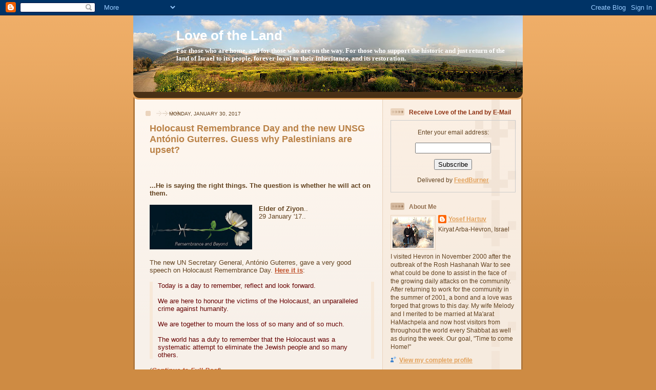

--- FILE ---
content_type: text/html; charset=UTF-8
request_url: https://calevbenyefuneh.blogspot.com/2017/01/holocaust-remembrance-day-and-new-unsg.html
body_size: 21029
content:
<!DOCTYPE html>
<html dir='ltr' xmlns='http://www.w3.org/1999/xhtml' xmlns:b='http://www.google.com/2005/gml/b' xmlns:data='http://www.google.com/2005/gml/data' xmlns:expr='http://www.google.com/2005/gml/expr'>
<head>
<link href='https://www.blogger.com/static/v1/widgets/2944754296-widget_css_bundle.css' rel='stylesheet' type='text/css'/>
<meta content='text/html; charset=UTF-8' http-equiv='Content-Type'/>
<meta content='blogger' name='generator'/>
<link href='https://calevbenyefuneh.blogspot.com/favicon.ico' rel='icon' type='image/x-icon'/>
<link href='https://calevbenyefuneh.blogspot.com/2017/01/holocaust-remembrance-day-and-new-unsg.html' rel='canonical'/>
<link rel="alternate" type="application/atom+xml" title="Love of the Land - Atom" href="https://calevbenyefuneh.blogspot.com/feeds/posts/default" />
<link rel="alternate" type="application/rss+xml" title="Love of the Land - RSS" href="https://calevbenyefuneh.blogspot.com/feeds/posts/default?alt=rss" />
<link rel="service.post" type="application/atom+xml" title="Love of the Land - Atom" href="https://www.blogger.com/feeds/5237022305227042607/posts/default" />

<link rel="alternate" type="application/atom+xml" title="Love of the Land - Atom" href="https://calevbenyefuneh.blogspot.com/feeds/5860080645520888429/comments/default" />
<!--Can't find substitution for tag [blog.ieCssRetrofitLinks]-->
<link href='https://blogger.googleusercontent.com/img/b/R29vZ2xl/AVvXsEiFuGf9ufg62jr0tGojjlx1WHjpgNXd-dxvgY6bCh6gRRn-LSWLO8Xmzdj-RBKwoAj7lYiDXhEkA7mXFHMBPhKIVaQqB7Q0fL5rnonVDunFfXyRyvFqmAppRdiDvQmDVc_PinjSWmfbq8y_/s200/He+is+saying+the+right+things.+The+question+is+whether+he+will+act+on+them..png' rel='image_src'/>
<meta content='https://calevbenyefuneh.blogspot.com/2017/01/holocaust-remembrance-day-and-new-unsg.html' property='og:url'/>
<meta content='Holocaust Remembrance Day and the new UNSG António Guterres. Guess why Palestinians are upset?' property='og:title'/>
<meta content='...He is saying the right things. The question is whether he will act on them.     Elder of Ziyon ..  29 January &#39;17..       The new UN Secr...' property='og:description'/>
<meta content='https://blogger.googleusercontent.com/img/b/R29vZ2xl/AVvXsEiFuGf9ufg62jr0tGojjlx1WHjpgNXd-dxvgY6bCh6gRRn-LSWLO8Xmzdj-RBKwoAj7lYiDXhEkA7mXFHMBPhKIVaQqB7Q0fL5rnonVDunFfXyRyvFqmAppRdiDvQmDVc_PinjSWmfbq8y_/w1200-h630-p-k-no-nu/He+is+saying+the+right+things.+The+question+is+whether+he+will+act+on+them..png' property='og:image'/>
<title>Love of the Land: Holocaust Remembrance Day and the new UNSG António Guterres. Guess why Palestinians are upset?</title>
<style id='page-skin-1' type='text/css'><!--
/*
-----------------------------------------------
Blogger Template Style
Name: 	  Thisaway
Designer: Dan Rubin
URL:      www.superfluousbanter.org
Date:     29 Feb 2004
Updated by: Blogger Team
----------------------------------------------- */
/* Variable definitions
====================
<Variable name="textColor" description="Text Color"
type="color" default="#634320">
<Variable name="blogTitleColor" description="Blog Title Color"
type="color" default="#fef6ee">
<Variable name="blogDescriptionColor" description="Blog Description Color"
type="color" default="#fef6ee">
<Variable name="postTitleColor" description="Post Title Color"
type="color" default="#ba8247">
<Variable name="dateHeaderColor" description="Date Header Color"
type="color" default="#c8ab8f">
<Variable name="sidebarHeaderColor" description="Sidebar Title Color"
type="color" default="#bd9e80">
<Variable name="mainLinkColor" description="Link Color"
type="color" default="#bf4e27">
<Variable name="mainVisitedLinkColor" description="Visited Link Color"
type="color" default="#8f3213">
<Variable name="sidebarLinkColor" description="Sidebar Link Color"
type="color" default="#e2a059">
<Variable name="sidebarVisitedLinkColor"
description="Sidebar Visited Link Color"
type="color" default="#ba742a">
<Variable name="bodyFont" description="Text Font"
type="font" default="normal normal 100% Helvetica,Arial,Verdana,'Trebuchet MS', Sans-serif">
<Variable name="headerFont" description="Sidebar Title Font"
type="font"
default="normal bold 100% Helvetica,Arial,Verdana,'Trebuchet MS', Sans-serif">
<Variable name="pageTitleFont" description="Blog Title Font"
type="font"
default="normal bold 200% Helvetica,Arial,Verdana,'Trebuchet MS', Sans-serif">
<Variable name="blogDescriptionFont" description="Blog Description Font"
type="font"
default="normal normal 80% Helvetica,Arial,Verdana,'Trebuchet MS', Sans-serif">
<Variable name="startSide" description="Start side in blog language"
type="automatic" default="left">
<Variable name="endSide" description="End side in blog language"
type="automatic" default="right">
*/
/* global
----------------------------------------------- */
body {
margin: 0;
text-align: center;
min-width: 760px;
background: #ce8b43 url(//www.blogblog.com/thisaway/bg_body.gif) repeat-x left top;
color: #634320;
font-size: small;
}
blockquote {
margin: 0;
padding-top: 0;
padding-right: 10px;
padding-bottom: 0;
padding-left: 10px;
border-left: 6px solid #f7e8d8;
border-right: 6px solid #f7e8d8;
color: #ba8247;
}
code {
color: #ba8247;
}
hr {
display: none;
}
/* layout
----------------------------------------------- */
#outer-wrapper {
margin: 0 auto;
width: 760px;
text-align: left;
font: normal normal 100% Helvetica,Arial,Verdana,'Trebuchet MS', Sans-serif;
}
#header-wrapper {
padding-bottom: 15px;
background: url(//www.blogblog.com/thisaway/bg_header_bottom.gif) no-repeat left bottom;
}
#header {
background: #634320 url(//www.blogblog.com/thisaway/bg_header.gif) repeat-x left bottom;
}
#content-wrapper {
position: relative;
width: 760px;
background: #f7f0e9 url(//www.blogblog.com/thisaway/bg_main_wrapper.gif) repeat-y left top;
}
#main-wrapper {
display: inline; /* fixes a strange ie margin bug */
float: left;
margin-top: 0;
margin-right: 0;
margin-bottom: 0;
margin-left: 3px;
padding: 0;
width: 483px;
word-wrap: break-word; /* fix for long text breaking sidebar float in IE */
overflow: hidden;     /* fix for long non-text content breaking IE sidebar float */
}
#main {
padding-top: 22px;
padding-right: 8px;
padding-bottom: 0;
padding-left: 8px;
background: url(//www.blogblog.com/thisaway/bg_content.gif) repeat-x left top;
}
.post {
margin-top: 0;
margin-right: 8px;
margin-bottom: 14px;
margin-left: 21px;
padding: 0;
border-bottom: 3px solid #f7e8d8;
}
#comments {
margin-top: 0;
margin-right: 16px;
margin-bottom: 14px;
margin-left: 29px;
padding: 10px;
border: 1px solid #f0e0ce;
background-color: #f5ede4;
}
#sidebar-wrapper {
display: inline; /* fixes a strange ie margin bug */
float: right;
margin-top: 0;
margin-right: 3px;
margin-bottom: 0;
margin-left: 0;
width: 269px;
color: #634320;
line-height: 1.4em;
font-size: 90%;
background: url(//www.blogblog.com/thisaway/bg_sidebar.gif) repeat-x left top;
word-wrap: break-word; /* fix for long text breaking sidebar float in IE */
overflow: hidden;     /* fix for long non-text content breaking IE sidebar float */
}
#sidebar {
padding-top: 7px;
padding-right: 11px;
padding-bottom: 0;
padding-left: 14px;
background: url(//www.blogblog.com/thisaway/bg_sidebar_arrow.gif) repeat-y 179px 0;
}
#sidebar .widget {
margin-bottom: 20px;
}
#footer-wrapper {
padding-top: 15px;
background: url(//www.blogblog.com/thisaway/bg_footer_top.gif) no-repeat left top;
clear: both;
}
#footer {
background: #493015 url(//www.blogblog.com/thisaway/bg_footer.gif) repeat-x left top;
text-align: center;
min-height: 2em;
}
/* headings
----------------------------------------------- */
#header h1 {
margin: 0;
padding-top: 24px;
padding-right: 0;
padding-bottom: 0;
padding-left: 84px;
background: url(//www.blogblog.com/thisaway/icon_header_left.gif) no-repeat 16px 26px;
}
h2.date-header {
margin: 0;
padding-top: 0;
padding-right: 0;
padding-bottom: 0;
padding-left: 29px;
text-transform: uppercase;
color: #634320;
background: url(//www.blogblog.com/thisaway/icon_date.gif) no-repeat 13px 0;
font-size: 80%;
font-weight: normal;
}
.date-header span {
margin-top: 0;
margin-right: 0;
margin-bottom: 0;
margin-left: 5px;
padding-top: 0;
padding-right: 25px;
padding-bottom: 0;
padding-left: 25px;
background: url(//www.blogblog.com/thisaway/bg_date.gif) no-repeat left 0;
}
.sidebar h2 {
padding-top: 1px;
padding-right: 0;
padding-bottom: 0;
padding-left: 36px;
color: #8f3213;
background: url(//www.blogblog.com/thisaway/icon_sidebar_heading_left.gif) no-repeat left 45%;
font: normal bold 100% Helvetica,Arial,Verdana,'Trebuchet MS', Sans-serif;
}
.sidebar .Profile h2 {
color: #957252;
background: url(//www.blogblog.com/thisaway/icon_sidebar_profileheading_left.gif) no-repeat left 45%;
}
.post h3 {
margin-top: 13px;
margin-right: 0;
margin-bottom: 13px;
margin-left: 0;
padding: 0;
color: #ba8247;
font-size: 140%;
}
.post h3 a, .post h3 a:visited {
color: #ba8247;
}
#comments h4 {
margin-top: 0;
font-size: 120%;
}
/* text
----------------------------------------------- */
#header h1 {
color: #ffffff;
font: normal bold 200% Trebuchet, Trebuchet MS, Arial, sans-serif;
}
#header .description {
margin: 0;
padding-top: 7px;
padding-right: 16px;
padding-bottom: 0;
padding-left: 84px;
color: #ffffff;
font: normal bold 97% Georgia, Times, serif;
}
.post-body p {
line-height: 1.4em;
/* Fix bug in IE5/Win with italics in posts */
margin: 0;
height: 1%;
overflow: visible;
}
.post-footer {
font-size: 80%;
color: #634320;
}
.uncustomized-post-template .post-footer {
text-align: right;
}
.uncustomized-post-template .post-footer .post-author,
.uncustomized-post-template .post-footer .post-timestamp {
display: block;
float: left;
text-align: left;
margin-right: 4px;
}
p.comment-author {
font-size: 83%;
}
.deleted-comment {
font-style:italic;
color:gray;
}
.comment-body p {
line-height: 1.4em;
}
.feed-links {
clear: both;
line-height: 2.5em;
margin-bottom: 0.5em;
margin-left: 29px;
}
#footer .widget {
margin: 0;
padding-top: 0;
padding-right: 0;
padding-bottom: 15px;
padding-left: 55px;
color: #fef6ee;
font-size: 90%;
line-height: 1.4em;
background: url(//www.blogblog.com/thisaway/icon_footer.gif) no-repeat 16px 0;
}
/* lists
----------------------------------------------- */
.post ul {
padding-left: 32px;
list-style-type: none;
line-height: 1.4em;
}
.post li {
padding-top: 0;
padding-right: 0;
padding-bottom: 4px;
padding-left: 17px;
background: url(//www.blogblog.com/thisaway/icon_list_item_left.gif) no-repeat left 3px;
}
#comments ul {
margin: 0;
padding: 0;
list-style-type: none;
}
#comments li {
padding-top: 0;
padding-right: 0;
padding-bottom: 1px;
padding-left: 17px;
background: url(//www.blogblog.com/thisaway/icon_comment_left.gif) no-repeat left 3px;
}
.sidebar ul {
padding: 0;
list-style-type: none;
line-height: 1.2em;
margin-left: 0;
}
.sidebar li {
padding-top: 0;
padding-right: 0;
padding-bottom: 4px;
padding-left: 17px;
background: url(//www.blogblog.com/thisaway/icon_list_item.gif) no-repeat left 3px;
}
#blog-pager-newer-link {
float: left;
margin-left: 29px;
}
#blog-pager-older-link {
float: right;
margin-right: 16px;
}
#blog-pager {
text-align: center;
}
/* links
----------------------------------------------- */
a {
color: #bf4e27;
font-weight: bold;
}
a:hover {
color: #8f3213;
}
a.comment-link {
/* ie5.0/win doesn't apply padding to inline elements,
so we hide these two declarations from it */
background/* */:/**/url(//www.blogblog.com/thisaway/icon_comment_left.gif) no-repeat left 45%;
padding-left: 14px;
}
html>body a.comment-link {
/* respecified, for ie5/mac's benefit */
background: url(//www.blogblog.com/thisaway/icon_comment_left.gif) no-repeat left 45%;
padding-left: 14px;
}
.sidebar a {
color: #e2a059;
}
.sidebar a:hover {
color: #ba742a;
}
#header h1 a {
color: #ffffff;
text-decoration: none;
}
#header h1 a:hover {
color: #d9c6b4;
}
.post h3 a {
text-decoration: none;
}
a img {
border-width: 0;
}
.clear {
clear: both;
line-height: 0;
height: 0;
}
.profile-textblock {
clear: both;
margin-bottom: 10px;
margin-left: 0;
}
.profile-img {
float: left;
margin-top: 0;
margin-right: 5px;
margin-bottom: 5px;
margin-left: 0;
padding: 3px;
border: 1px solid #ebd4bd;
}
.profile-link {
padding-top: 0;
padding-right: 0;
padding-bottom: 0;
padding-left: 17px;
background: url(//www.blogblog.com/thisaway_blue/icon_profile_left.gif) no-repeat left 0;
}
/** Page structure tweaks for layout editor wireframe */
body#layout #main,
body#layout #sidebar {
padding: 0;
}

--></style>
<link href='https://www.blogger.com/dyn-css/authorization.css?targetBlogID=5237022305227042607&amp;zx=04bc681c-a0bc-4be0-9cf4-705f6339bbb8' media='none' onload='if(media!=&#39;all&#39;)media=&#39;all&#39;' rel='stylesheet'/><noscript><link href='https://www.blogger.com/dyn-css/authorization.css?targetBlogID=5237022305227042607&amp;zx=04bc681c-a0bc-4be0-9cf4-705f6339bbb8' rel='stylesheet'/></noscript>
<meta name='google-adsense-platform-account' content='ca-host-pub-1556223355139109'/>
<meta name='google-adsense-platform-domain' content='blogspot.com'/>

<!-- data-ad-client=ca-pub-3001898284038834 -->

</head>
<body>
<div class='navbar section' id='navbar'><div class='widget Navbar' data-version='1' id='Navbar1'><script type="text/javascript">
    function setAttributeOnload(object, attribute, val) {
      if(window.addEventListener) {
        window.addEventListener('load',
          function(){ object[attribute] = val; }, false);
      } else {
        window.attachEvent('onload', function(){ object[attribute] = val; });
      }
    }
  </script>
<div id="navbar-iframe-container"></div>
<script type="text/javascript" src="https://apis.google.com/js/platform.js"></script>
<script type="text/javascript">
      gapi.load("gapi.iframes:gapi.iframes.style.bubble", function() {
        if (gapi.iframes && gapi.iframes.getContext) {
          gapi.iframes.getContext().openChild({
              url: 'https://www.blogger.com/navbar/5237022305227042607?po\x3d5860080645520888429\x26origin\x3dhttps://calevbenyefuneh.blogspot.com',
              where: document.getElementById("navbar-iframe-container"),
              id: "navbar-iframe"
          });
        }
      });
    </script><script type="text/javascript">
(function() {
var script = document.createElement('script');
script.type = 'text/javascript';
script.src = '//pagead2.googlesyndication.com/pagead/js/google_top_exp.js';
var head = document.getElementsByTagName('head')[0];
if (head) {
head.appendChild(script);
}})();
</script>
</div></div>
<div id='outer-wrapper'><div id='wrap2'>
<!-- skip links for text browsers -->
<span id='skiplinks' style='display:none;'>
<a href='#main'>skip to main </a> |
      <a href='#sidebar'>skip to sidebar</a>
</span>
<div id='header-wrapper'>
<div class='header section' id='header'><div class='widget Header' data-version='1' id='Header1'>
<div id='header-inner' style='background-image: url("https://blogger.googleusercontent.com/img/b/R29vZ2xl/AVvXsEiF9De8dStykOCY6oGqX0wdbLgKoqr0Zc0hojxhyDTggiDp0RkdBAXmHV6-1FCmDa15l7a74o5LQ9sjNNRemmQDGzV6EC7j6HSNfhfzWr1HMP5379Nzn39eYhskd1jfQpfkJSUWEeSxTrjk/s760/800px-Golan_357PAN.jpg"); background-position: left; min-height: 149px; _height: 149px; background-repeat: no-repeat; '>
<div class='titlewrapper' style='background: transparent'>
<h1 class='title' style='background: transparent; border-width: 0px'>
<a href='https://calevbenyefuneh.blogspot.com/'>
Love of the Land
</a>
</h1>
</div>
<div class='descriptionwrapper'>
<p class='description'><span>For those who are home, and for those who are on the way. For those who support the historic and just return of the land of Israel to its people, forever loyal to their inheritance, and its restoration.</span></p>
</div>
</div>
</div></div>
</div>
<div id='content-wrapper'>
<div id='crosscol-wrapper' style='text-align:center'>
<div class='crosscol no-items section' id='crosscol'></div>
</div>
<div id='main-wrapper'>
<div class='main section' id='main'><div class='widget Blog' data-version='1' id='Blog1'>
<div class='blog-posts hfeed'>

          <div class="date-outer">
        
<h2 class='date-header'><span>Monday, January 30, 2017</span></h2>

          <div class="date-posts">
        
<div class='post-outer'>
<div class='post hentry' itemscope='itemscope' itemtype='http://schema.org/BlogPosting'>
<a name='5860080645520888429'></a>
<h3 class='post-title entry-title' itemprop='name'>
Holocaust Remembrance Day and the new UNSG António Guterres. Guess why Palestinians are upset?
</h3>
<div class='post-header'>
<div class='post-header-line-1'></div>
</div>
<div class='post-body entry-content' id='post-body-5860080645520888429' itemprop='articleBody'>
<iframe allowTransparency='true' frameborder='0' scrolling='no' src='http://www.facebook.com/plugins/like.php?href=https://calevbenyefuneh.blogspot.com/2017/01/holocaust-remembrance-day-and-new-unsg.html&send=false&layout=standard&show_faces=false&width=450&action=like&font=arial&colorscheme=light&height=35' style='border:none; overflow:hidden; width:450px; height:35px;'></iframe>
<b>...He is saying the right things. The question is whether he will act on them.</b><br />
<br />
<div class="separator" style="clear: both; text-align: center;">
<a href="https://blogger.googleusercontent.com/img/b/R29vZ2xl/AVvXsEiFuGf9ufg62jr0tGojjlx1WHjpgNXd-dxvgY6bCh6gRRn-LSWLO8Xmzdj-RBKwoAj7lYiDXhEkA7mXFHMBPhKIVaQqB7Q0fL5rnonVDunFfXyRyvFqmAppRdiDvQmDVc_PinjSWmfbq8y_/s1600/He+is+saying+the+right+things.+The+question+is+whether+he+will+act+on+them..png" imageanchor="1" style="clear: left; float: left; margin-bottom: 1em; margin-right: 1em;"><img border="0" height="87" src="https://blogger.googleusercontent.com/img/b/R29vZ2xl/AVvXsEiFuGf9ufg62jr0tGojjlx1WHjpgNXd-dxvgY6bCh6gRRn-LSWLO8Xmzdj-RBKwoAj7lYiDXhEkA7mXFHMBPhKIVaQqB7Q0fL5rnonVDunFfXyRyvFqmAppRdiDvQmDVc_PinjSWmfbq8y_/s200/He+is+saying+the+right+things.+The+question+is+whether+he+will+act+on+them..png" width="200" /></a></div>
<b>Elder of Ziyon</b>..<br />
29 January '17..<br />
<br />
<br />
<br />
<br />
<br />
The new UN Secretary General, António Guterres, gave a very good speech on Holocaust Remembrance Day. <a href="https://www.un.org/sg/en/content/sg/speeches/2017-01-27/secretary-generals-memory-victims-holocaust-remarks">Here it is</a>:<br />
<br />
<blockquote>
<span style="color: #660000;">Today is a day to remember, reflect and look forward.</span><br />
<span style="color: #660000;"><br /></span>
<span style="color: #660000;">We are here to honour the victims of the Holocaust, an unparalleled crime against humanity.</span><br />
<span style="color: #660000;"><br /></span>
<span style="color: #660000;">We are together to mourn the loss of so many and of so much.</span><br />
<span style="color: #660000;"><br /></span>
<span style="color: #660000;">The world has a duty to remember that the Holocaust was a systematic attempt to eliminate the Jewish people and so many others.</span></blockquote>
<br />
(<b><i><a href="http://elderofziyon.blogspot.com/2017/01/unsg-statement-on-holocaust-remembrance.html">Continue to Full Post</a></i></b>)<br />
<br />
<div style="background-color: white; font-family: 'microsoft sans serif';">
<i style="background-color: #fff2cc; color: #634320; font-family: helvetica, arial, verdana, 'trebuchet ms', sans-serif; font-size: 13px;">Updates throughout the day at&nbsp;<a data-saferedirecturl="https://www.google.com/url?hl=en&amp;q=http://calevbenyefuneh.blogspot.com/&amp;source=gmail&amp;ust=1485808683115000&amp;usg=AFQjCNEjDAFaurxucwpxt6t_8XViMaFXvw" href="http://calevbenyefuneh.blogspot.com/" style="color: #bf4e27; font-weight: bold;" target="_blank">http://calevbenyefuneh.blog<wbr></wbr>spot.com</a>. If you enjoy "<b>Love of the Land</b>", please be a subscriber. Just put your email address in the "<b>Subscribe</b>" box on the upper right-hand corner of the page.<b>Twitter updates</b>&nbsp;at LoveoftheLand as well as our Love of the Land page at&nbsp;<b>Facebook</b>&nbsp;which has additional pieces of interest besides that which is posted on the blog. Also check-out&nbsp;<a data-saferedirecturl="https://www.google.com/url?hl=en&amp;q=http://thisongoingwar.blogspot.co.il/&amp;source=gmail&amp;ust=1485808683115000&amp;usg=AFQjCNHFd6V8sOOYvs_OWYfLL3myWnoFPQ" href="http://thisongoingwar.blogspot.co.il/" style="color: #bf4e27; font-weight: bold;" target="_blank">This Ongoing War</a>&nbsp;by Frimet and Arnold Roth. An excellent blog, very important work.&nbsp;</i></div>
<div style="background-color: white; font-family: 'microsoft sans serif';">
<i style="background-color: #fff2cc; color: #634320; font-family: helvetica, arial, verdana, 'trebuchet ms', sans-serif; font-size: 13px;">.</i></div>
<div style='clear: both;'></div>
</div>
<div class='post-footer'>
<div class='post-footer-line post-footer-line-1'><span class='post-author vcard'>
Posted by
<span class='fn'>
<a href='https://www.blogger.com/profile/02953012080767839213' itemprop='author' rel='author' title='author profile'>
Yosef Hartuv
</a>
</span>
</span>
<span class='post-timestamp'>
at
<a class='timestamp-link' href='https://calevbenyefuneh.blogspot.com/2017/01/holocaust-remembrance-day-and-new-unsg.html' itemprop='url' rel='bookmark' title='permanent link'><abbr class='published' itemprop='datePublished' title='2017-01-30T08:21:00+02:00'>8:21:00&#8239;AM</abbr></a>
</span>
<span class='post-comment-link'>
</span>
<span class='post-icons'>
<span class='item-action'>
<a href='https://www.blogger.com/email-post/5237022305227042607/5860080645520888429' title='Email Post'>
<img alt="" class="icon-action" height="13" src="//img1.blogblog.com/img/icon18_email.gif" width="18">
</a>
</span>
<span class='item-control blog-admin pid-784300058'>
<a href='https://www.blogger.com/post-edit.g?blogID=5237022305227042607&postID=5860080645520888429&from=pencil' title='Edit Post'>
<img alt='' class='icon-action' height='18' src='https://resources.blogblog.com/img/icon18_edit_allbkg.gif' width='18'/>
</a>
</span>
</span>
<span class='post-backlinks post-comment-link'>
</span>
</div>
<div class='post-footer-line post-footer-line-2'><span class='post-labels'>
Labels:
<a href='https://calevbenyefuneh.blogspot.com/search/label/Palestinian%20narrative' rel='tag'>Palestinian narrative</a>,
<a href='https://calevbenyefuneh.blogspot.com/search/label/Temple%20Mount%20denial' rel='tag'>Temple Mount denial</a>,
<a href='https://calevbenyefuneh.blogspot.com/search/label/UN%20Secretary%20General' rel='tag'>UN Secretary General</a>
</span>
</div>
<div class='post-footer-line post-footer-line-3'></div>
</div>
</div>
<div class='comments' id='comments'>
<a name='comments'></a>
<h4>No comments:</h4>
<div id='Blog1_comments-block-wrapper'>
<dl class='avatar-comment-indent' id='comments-block'>
</dl>
</div>
<p class='comment-footer'>
<div class='comment-form'>
<a name='comment-form'></a>
<h4 id='comment-post-message'>Post a Comment</h4>
<p>
</p>
<a href='https://www.blogger.com/comment/frame/5237022305227042607?po=5860080645520888429&hl=en&saa=85391&origin=https://calevbenyefuneh.blogspot.com' id='comment-editor-src'></a>
<iframe allowtransparency='true' class='blogger-iframe-colorize blogger-comment-from-post' frameborder='0' height='410px' id='comment-editor' name='comment-editor' src='' width='100%'></iframe>
<script src='https://www.blogger.com/static/v1/jsbin/1345082660-comment_from_post_iframe.js' type='text/javascript'></script>
<script type='text/javascript'>
      BLOG_CMT_createIframe('https://www.blogger.com/rpc_relay.html');
    </script>
</div>
</p>
</div>
</div>

        </div></div>
      
</div>
<div class='blog-pager' id='blog-pager'>
<span id='blog-pager-newer-link'>
<a class='blog-pager-newer-link' href='https://calevbenyefuneh.blogspot.com/2017/01/an-israeli-bus-crash-and-medias.html' id='Blog1_blog-pager-newer-link' title='Newer Post'>Newer Post</a>
</span>
<span id='blog-pager-older-link'>
<a class='blog-pager-older-link' href='https://calevbenyefuneh.blogspot.com/2017/01/whats-exchange-rate-for-american.html' id='Blog1_blog-pager-older-link' title='Older Post'>Older Post</a>
</span>
<a class='home-link' href='https://calevbenyefuneh.blogspot.com/'>Home</a>
</div>
<div class='clear'></div>
<div class='post-feeds'>
<div class='feed-links'>
Subscribe to:
<a class='feed-link' href='https://calevbenyefuneh.blogspot.com/feeds/5860080645520888429/comments/default' target='_blank' type='application/atom+xml'>Post Comments (Atom)</a>
</div>
</div>
</div></div>
</div>
<div id='sidebar-wrapper'>
<div class='sidebar section' id='sidebar'><div class='widget HTML' data-version='1' id='HTML5'>
<h2 class='title'>Receive Love of the Land by E-Mail</h2>
<div class='widget-content'>
<form action="http://feedburner.google.com/fb/a/mailverify" style="border:1px solid #ccc;padding:3px;text-align:center;" target="popupwindow" method="post" onsubmit="window.open('http://feedburner.google.com/fb/a/mailverify?uri=LoveOfTheLand', 'popupwindow', 'scrollbars=yes,width=550,height=520');return true"><p>Enter your email address:</p><p><input style="width:140px" name="email" type="text" /></p><input value="LoveOfTheLand" name="uri" type="hidden" /><input value="en_US" name="loc" type="hidden" /><input value="Subscribe" type="submit" /><p>Delivered by <a href="http://feedburner.google.com" target="_blank">FeedBurner</a></p></form>
</div>
<div class='clear'></div>
</div><div class='widget Profile' data-version='1' id='Profile1'>
<h2>About Me</h2>
<div class='widget-content'>
<a href='https://www.blogger.com/profile/02953012080767839213'><img alt='My photo' class='profile-img' height='60' src='//4.bp.blogspot.com/_sqt7W9n8ixQ/SgsnBfRRAjI/AAAAAAAAAMA/eWUeXVuUJ-U/S220-s80/31dec+009.jpg' width='80'/></a>
<dl class='profile-datablock'>
<dt class='profile-data'>
<a class='profile-name-link g-profile' href='https://www.blogger.com/profile/02953012080767839213' rel='author' style='background-image: url(//www.blogger.com/img/logo-16.png);'>
Yosef Hartuv
</a>
</dt>
<dd class='profile-data'>Kiryat Arba-Hevron, Israel</dd>
<dd class='profile-textblock'>I visited Hevron in November 2000 after the outbreak of the Rosh Hashanah War to see what could be done to assist in the face of the growing daily attacks on the community. After returning to work for the community in the summer of 2001, a bond and a love was forged that grows to this day. My wife Melody and I merited to be married at Ma'arat HaMachpela and now host visitors from throughout the world every Shabbat as well as during the week. Our goal, "Time to come Home!"</dd>
</dl>
<a class='profile-link' href='https://www.blogger.com/profile/02953012080767839213' rel='author'>View my complete profile</a>
<div class='clear'></div>
</div>
</div><div class='widget Subscribe' data-version='1' id='Subscribe1'>
<div style='white-space:nowrap'>
<h2 class='title'>Subscribe To</h2>
<div class='widget-content'>
<div class='subscribe-wrapper subscribe-type-POST'>
<div class='subscribe expanded subscribe-type-POST' id='SW_READER_LIST_Subscribe1POST' style='display:none;'>
<div class='top'>
<span class='inner' onclick='return(_SW_toggleReaderList(event, "Subscribe1POST"));'>
<img class='subscribe-dropdown-arrow' src='https://resources.blogblog.com/img/widgets/arrow_dropdown.gif'/>
<img align='absmiddle' alt='' border='0' class='feed-icon' src='https://resources.blogblog.com/img/icon_feed12.png'/>
Posts
</span>
<div class='feed-reader-links'>
<a class='feed-reader-link' href='https://www.netvibes.com/subscribe.php?url=https%3A%2F%2Fcalevbenyefuneh.blogspot.com%2Ffeeds%2Fposts%2Fdefault' target='_blank'>
<img src='https://resources.blogblog.com/img/widgets/subscribe-netvibes.png'/>
</a>
<a class='feed-reader-link' href='https://add.my.yahoo.com/content?url=https%3A%2F%2Fcalevbenyefuneh.blogspot.com%2Ffeeds%2Fposts%2Fdefault' target='_blank'>
<img src='https://resources.blogblog.com/img/widgets/subscribe-yahoo.png'/>
</a>
<a class='feed-reader-link' href='https://calevbenyefuneh.blogspot.com/feeds/posts/default' target='_blank'>
<img align='absmiddle' class='feed-icon' src='https://resources.blogblog.com/img/icon_feed12.png'/>
                  Atom
                </a>
</div>
</div>
<div class='bottom'></div>
</div>
<div class='subscribe' id='SW_READER_LIST_CLOSED_Subscribe1POST' onclick='return(_SW_toggleReaderList(event, "Subscribe1POST"));'>
<div class='top'>
<span class='inner'>
<img class='subscribe-dropdown-arrow' src='https://resources.blogblog.com/img/widgets/arrow_dropdown.gif'/>
<span onclick='return(_SW_toggleReaderList(event, "Subscribe1POST"));'>
<img align='absmiddle' alt='' border='0' class='feed-icon' src='https://resources.blogblog.com/img/icon_feed12.png'/>
Posts
</span>
</span>
</div>
<div class='bottom'></div>
</div>
</div>
<div class='subscribe-wrapper subscribe-type-PER_POST'>
<div class='subscribe expanded subscribe-type-PER_POST' id='SW_READER_LIST_Subscribe1PER_POST' style='display:none;'>
<div class='top'>
<span class='inner' onclick='return(_SW_toggleReaderList(event, "Subscribe1PER_POST"));'>
<img class='subscribe-dropdown-arrow' src='https://resources.blogblog.com/img/widgets/arrow_dropdown.gif'/>
<img align='absmiddle' alt='' border='0' class='feed-icon' src='https://resources.blogblog.com/img/icon_feed12.png'/>
Comments
</span>
<div class='feed-reader-links'>
<a class='feed-reader-link' href='https://www.netvibes.com/subscribe.php?url=https%3A%2F%2Fcalevbenyefuneh.blogspot.com%2Ffeeds%2F5860080645520888429%2Fcomments%2Fdefault' target='_blank'>
<img src='https://resources.blogblog.com/img/widgets/subscribe-netvibes.png'/>
</a>
<a class='feed-reader-link' href='https://add.my.yahoo.com/content?url=https%3A%2F%2Fcalevbenyefuneh.blogspot.com%2Ffeeds%2F5860080645520888429%2Fcomments%2Fdefault' target='_blank'>
<img src='https://resources.blogblog.com/img/widgets/subscribe-yahoo.png'/>
</a>
<a class='feed-reader-link' href='https://calevbenyefuneh.blogspot.com/feeds/5860080645520888429/comments/default' target='_blank'>
<img align='absmiddle' class='feed-icon' src='https://resources.blogblog.com/img/icon_feed12.png'/>
                  Atom
                </a>
</div>
</div>
<div class='bottom'></div>
</div>
<div class='subscribe' id='SW_READER_LIST_CLOSED_Subscribe1PER_POST' onclick='return(_SW_toggleReaderList(event, "Subscribe1PER_POST"));'>
<div class='top'>
<span class='inner'>
<img class='subscribe-dropdown-arrow' src='https://resources.blogblog.com/img/widgets/arrow_dropdown.gif'/>
<span onclick='return(_SW_toggleReaderList(event, "Subscribe1PER_POST"));'>
<img align='absmiddle' alt='' border='0' class='feed-icon' src='https://resources.blogblog.com/img/icon_feed12.png'/>
Comments
</span>
</span>
</div>
<div class='bottom'></div>
</div>
</div>
<div style='clear:both'></div>
</div>
</div>
<div class='clear'></div>
</div><div class='widget HTML' data-version='1' id='HTML1'>
<div class='widget-content'>
<script src="//www.clocklink.com/embed.js"></script><script language="JavaScript" type="text/javascript">obj=new Object;obj.clockfile="5005-gray.swf";obj.TimeZone="GMT0200";obj.width=120;obj.height=40;obj.wmode="transparent";showClock(obj);</script>
</div>
<div class='clear'></div>
</div><div class='widget HTML' data-version='1' id='HTML9'>
<h2 class='title'>FEEDJIT Live Traffic Feed</h2>
<div class='widget-content'>
<span style="font-weight:;"><span style="font-weight:;"></span></span><script src="//feedjit.com/serve/?bc=FFFFFF&amp;tc=494949&amp;brd1=336699&amp;lnk=494949&amp;hc=336699&amp;ww=160" type="text/javascript"></script><noscript><a href="http://feedjit.com/">Feedjit Live Blog Stats</a></noscript>
</div>
<div class='clear'></div>
</div><div class='widget Stats' data-version='1' id='Stats1'>
<h2>Total Pageviews</h2>
<div class='widget-content'>
<div id='Stats1_content' style='display: none;'>
<span class='counter-wrapper graph-counter-wrapper' id='Stats1_totalCount'>
</span>
<div class='clear'></div>
</div>
</div>
</div><div class='widget LinkList' data-version='1' id='LinkList5'>
<h2>Weather B'Aretz</h2>
<div class='widget-content'>
<ul>
<li><a href='http://www.weather-it-is-israel.com/'>http://www.weather-it-is-israel.com/</a></li>
</ul>
<div class='clear'></div>
</div>
</div><div class='widget BlogList' data-version='1' id='BlogList1'>
<h2 class='title'>My Blog List</h2>
<div class='widget-content'>
<div class='blog-list-container' id='BlogList1_container'>
<ul id='BlogList1_blogs'>
<li style='display: block;'>
<div class='blog-icon'>
<img data-lateloadsrc='https://lh3.googleusercontent.com/blogger_img_proxy/AEn0k_tuRrqibCWn7qVboLeF-XLotCFOaZSA4tOpgQDWOAXjVvUxTgzPum2vlK8grgY_5eP3B4JXK07Y1_dqJhDzJ0_aUhRh=s16-w16-h16' height='16' width='16'/>
</div>
<div class='blog-content'>
<div class='blog-title'>
<a href='https://abuyehuda.com' target='_blank'>
Abu Yehuda</a>
</div>
<div class='item-content'>
<span class='item-title'>
<a href='https://abuyehuda.com/2025/08/now-what-2/' target='_blank'>
Now What?
</a>
</span>
<div class='item-time'>
5 months ago
</div>
</div>
</div>
<div style='clear: both;'></div>
</li>
<li style='display: block;'>
<div class='blog-icon'>
<img data-lateloadsrc='https://lh3.googleusercontent.com/blogger_img_proxy/AEn0k_uFq6NyD6jNCOYNgKiyfDMcdY8sGwZaGZSD5Lw_2RXHcLJokATO6nyk6WpHn299-IRaoZG_HJS1r4_gc4DuOXjRN0OVeg=s16-w16-h16' height='16' width='16'/>
</div>
<div class='blog-content'>
<div class='blog-title'>
<a href='https://camera-uk.org/' target='_blank'>
BBC Watch</a>
</div>
<div class='item-content'>
<span class='item-title'>
<a href='https://camera-uk.org/2026/01/15/the-guardian-defends-a-moral-monster/?utm_source=rss&utm_medium=rss&utm_campaign=the-guardian-defends-a-moral-monster' target='_blank'>
The Guardian defends a moral monster
</a>
</span>
<div class='item-time'>
4 hours ago
</div>
</div>
</div>
<div style='clear: both;'></div>
</li>
<li style='display: block;'>
<div class='blog-icon'>
<img data-lateloadsrc='https://lh3.googleusercontent.com/blogger_img_proxy/AEn0k_vmqvAum-7zfqO0W9AQBl-qlBwPYOqPMNXpdx0NTExoTrBQ2ii-O6Nulfuo0HVd3GKFAUux-DANhJWGRcY87_LLZiUhD_eLxQ=s16-w16-h16' height='16' width='16'/>
</div>
<div class='blog-content'>
<div class='blog-title'>
<a href='https://david-collier.com/' target='_blank'>
Beyond the great divide</a>
</div>
<div class='item-content'>
<span class='item-title'>
<a href='https://david-collier.com/the-invention-of-anti-palestinian-racism/' target='_blank'>
From Slogan to Industry: The Invention of &#8220;Anti-Palestinian Racism&#8221;
</a>
</span>
<div class='item-time'>
9 hours ago
</div>
</div>
</div>
<div style='clear: both;'></div>
</li>
<li style='display: block;'>
<div class='blog-icon'>
<img data-lateloadsrc='https://lh3.googleusercontent.com/blogger_img_proxy/AEn0k_uFq6NyD6jNCOYNgKiyfDMcdY8sGwZaGZSD5Lw_2RXHcLJokATO6nyk6WpHn299-IRaoZG_HJS1r4_gc4DuOXjRN0OVeg=s16-w16-h16' height='16' width='16'/>
</div>
<div class='blog-content'>
<div class='blog-title'>
<a href='https://camera-uk.org' target='_blank'>
CiF Watch</a>
</div>
<div class='item-content'>
<span class='item-title'>
<a href='https://camera-uk.org/2021/10/15/weekend-long-read-280/?utm_source=rss&utm_medium=rss&utm_campaign=weekend-long-read-280' target='_blank'>
Weekend long read
</a>
</span>
<div class='item-time'>
4 years ago
</div>
</div>
</div>
<div style='clear: both;'></div>
</li>
<li style='display: block;'>
<div class='blog-icon'>
<img data-lateloadsrc='https://lh3.googleusercontent.com/blogger_img_proxy/AEn0k_sAwb1iX2fRBbFJuv1xh4qSuvTg3ss1XpdhUOijonGzk1HQDgmiLXezmQqv2GlnN-hgV36aXPlUmtNuY8JCD9p9F7hWyW6P7PRI=s16-w16-h16' height='16' width='16'/>
</div>
<div class='blog-content'>
<div class='blog-title'>
<a href='https://www.commentary.org' target='_blank'>
Commentary Magazine</a>
</div>
<div class='item-content'>
<span class='item-title'>
<a href='https://www.commentary.org/seth-mandel/united-states-of-charlottesville/' target='_blank'>
United States of Charlottesville
</a>
</span>
<div class='item-time'>
1 year ago
</div>
</div>
</div>
<div style='clear: both;'></div>
</li>
<li style='display: block;'>
<div class='blog-icon'>
<img data-lateloadsrc='https://lh3.googleusercontent.com/blogger_img_proxy/AEn0k_vPS3txDvGFRdvMy56BTOFqYCQjov-bSRghbSzElvsBaSd3BR_B5RNzMUufPaEX2eVuBzrK9ZYdVMCNAzcyo8kaahbgGR_68RIey_EvuEZA=s16-w16-h16' height='16' width='16'/>
</div>
<div class='blog-content'>
<div class='blog-title'>
<a href='https://daphneanson.blogspot.com/' target='_blank'>
Daphne Anson</a>
</div>
<div class='item-content'>
<span class='item-title'>
<a href='https://daphneanson.blogspot.com/2020/07/over-out.html' target='_blank'>
Over & Out
</a>
</span>
<div class='item-time'>
5 years ago
</div>
</div>
</div>
<div style='clear: both;'></div>
</li>
<li style='display: block;'>
<div class='blog-icon'>
<img data-lateloadsrc='https://lh3.googleusercontent.com/blogger_img_proxy/AEn0k_v4z1Pru2vrLkHa2oSTZll7Kt_iD27gB59zhvZiv88TT3XLyaosF19utn6H76T24xRSeEmG6X-dhiJYulDpxLYWRnKh5KTVYcNMkLg42dLKxQ=s16-w16-h16' height='16' width='16'/>
</div>
<div class='blog-content'>
<div class='blog-title'>
<a href='https://elderofziyon.blogspot.com/' target='_blank'>
Elder of Ziyon</a>
</div>
<div class='item-content'>
<span class='item-title'>
<a href='https://elderofziyon.blogspot.com/2026/01/todays-joke-al-azhar-university-imam.html' target='_blank'>
Today's joke: Al Azhar University Imam denies Egypt is antisemitic. HE is 
on record railing against Jews!
</a>
</span>
<div class='item-time'>
4 hours ago
</div>
</div>
</div>
<div style='clear: both;'></div>
</li>
<li style='display: block;'>
<div class='blog-icon'>
<img data-lateloadsrc='https://lh3.googleusercontent.com/blogger_img_proxy/AEn0k_sb84MW2esdBIGTcHSLJe_o7C3n4WQXa5pxa1_PDGsor1gxnABn8KBeSAiwXTKuvtcrvnnWKuLy4Qd53nS45xSLVaLy1PBdSNc=s16-w16-h16' height='16' width='16'/>
</div>
<div class='blog-content'>
<div class='blog-title'>
<a href='https://primarybowman.com' target='_blank'>
firstonethrough | Politics and humor</a>
</div>
<div class='item-content'>
<span class='item-title'>
<a href='https://primarybowman.com/2026/01/14/the-critical-and-ignored-lessons-from-the-most-important-poll-in-the-middle-east/' target='_blank'>
The Critical and Ignored Lessons From the Most Important Poll in the Middle 
East 
</a>
</span>
<div class='item-time'>
1 day ago
</div>
</div>
</div>
<div style='clear: both;'></div>
</li>
<li style='display: block;'>
<div class='blog-icon'>
<img data-lateloadsrc='https://lh3.googleusercontent.com/blogger_img_proxy/AEn0k_uxyYALFxXPUegqhLjFYWaE4Q9G1gPhiwaE0cAaT_Luvn7ggzeWSgGtGomxJ4U4YUNShMxiVHo09oqXHyXA_lhyO2ka6lfhAkdYrtV-=s16-w16-h16' height='16' width='16'/>
</div>
<div class='blog-content'>
<div class='blog-title'>
<a href='https://www.israeldiaries.com/' target='_blank'>
Israel Diaries</a>
</div>
<div class='item-content'>
<span class='item-title'>
<a href='https://www.israeldiaries.com/israel-death-penalty-law-2025/' target='_blank'>
Israel&#8217;s Death Penalty Paradox: The Law That Exists but Never Lives
</a>
</span>
<div class='item-time'>
2 months ago
</div>
</div>
</div>
<div style='clear: both;'></div>
</li>
<li style='display: block;'>
<div class='blog-icon'>
<img data-lateloadsrc='https://lh3.googleusercontent.com/blogger_img_proxy/AEn0k_sbURJtqRETY_lNCo5TyidqYTejBE47edzTtFtjEKZ-_TXi-7WOs5aULMisHOu42KzmkMf4-pWH_F7frbYDjWbkb9v4CDwG1w=s16-w16-h16' height='16' width='16'/>
</div>
<div class='blog-content'>
<div class='blog-title'>
<a href='https://jewsdownunder.com/' target='_blank'>
Jews Down Under | An online magazine for Australian Jews</a>
</div>
<div class='item-content'>
<span class='item-title'>
<a href='https://jewsdownunder.com/2023/01/27/closing-jews-down-under-website/' target='_blank'>
Closing Jews Down Under Website
</a>
</span>
<div class='item-time'>
2 years ago
</div>
</div>
</div>
<div style='clear: both;'></div>
</li>
<li style='display: block;'>
<div class='blog-icon'>
<img data-lateloadsrc='https://lh3.googleusercontent.com/blogger_img_proxy/AEn0k_unt6IBCVLYKoL8oim9DUWf7EvZ08RDQkBo_AvE61v89s1cuo_TdSMCnuShinLzZ70DvrmncaYrjXoHiLHycM0mSANo5A8GT2Hk2sEI0qbO2ljhE3LHig=s16-w16-h16' height='16' width='16'/>
</div>
<div class='blog-content'>
<div class='blog-title'>
<a href='http://israelagainstterror.blogspot.com/' target='_blank'>
Middle East and Terrorism</a>
</div>
<div class='item-content'>
<span class='item-title'>
<a href='http://israelagainstterror.blogspot.com/2026/01/the-gulf-paradox-why-irans-adversaries.html' target='_blank'>
The Gulf paradox: why Iran&#8217;s adversaries oppose a strike against it - Yoel 
Guzansky
</a>
</span>
<div class='item-time'>
22 hours ago
</div>
</div>
</div>
<div style='clear: both;'></div>
</li>
<li style='display: block;'>
<div class='blog-icon'>
<img data-lateloadsrc='https://lh3.googleusercontent.com/blogger_img_proxy/AEn0k_uwPBnj5bA0A4VFv2bJZ7pE4NvH8M7WEilSw5kk5CC1H_WMOssMoYj629WT0X8D1iT-yUWXH9cCwN7nL1cuMnwYqUkCcz2BzYMiSrJ8wmo=s16-w16-h16' height='16' width='16'/>
</div>
<div class='blog-content'>
<div class='blog-title'>
<a href='http://myrightword.blogspot.com/' target='_blank'>
My Right Word</a>
</div>
<div class='item-content'>
<span class='item-title'>
<a href='http://myrightword.blogspot.com/2026/01/a-paralleling-of-germanys-nazification.html' target='_blank'>
A Paralleling of Germany's Nazification of Christianity?
</a>
</span>
<div class='item-time'>
1 day ago
</div>
</div>
</div>
<div style='clear: both;'></div>
</li>
<li style='display: block;'>
<div class='blog-icon'>
<img data-lateloadsrc='https://lh3.googleusercontent.com/blogger_img_proxy/AEn0k_saWoAMiWTFHA2HiTYts2B6lYF5a5PKY9DRade98-f1S_At4zx7PF99h-VKOt_IihK-2-hCVPs2kV2WcjsWUSztGtJBgYmm914MLM5VGg-Ko00=s16-w16-h16' height='16' width='16'/>
</div>
<div class='blog-content'>
<div class='blog-title'>
<a href='http://jewishrefugees.blogspot.com/' target='_blank'>
Point of no return</a>
</div>
<div class='item-content'>
<span class='item-title'>
<a href='http://jewishrefugees.blogspot.com/2021/08/point-ofno-return-has-moved.html' target='_blank'>
Point of.No Return has moved!
</a>
</span>
<div class='item-time'>
4 years ago
</div>
</div>
</div>
<div style='clear: both;'></div>
</li>
<li style='display: block;'>
<div class='blog-icon'>
<img data-lateloadsrc='https://lh3.googleusercontent.com/blogger_img_proxy/AEn0k_seklcpBTZkGB9GkP0zfV_MmKKXtPmGz65D6PT2luJfDSRadT5hxlFwtR4xYqpmtRs9wxs4gEeoh_TSwMcnLDASIZKrOAFzSqZd-PyyJ6r43iM=s16-w16-h16' height='16' width='16'/>
</div>
<div class='blog-content'>
<div class='blog-title'>
<a href='http://www.preoccupiedterritory.com' target='_blank'>
PreOccupied Territory...</a>
</div>
<div class='item-content'>
<span class='item-title'>
<a href='http://www.preoccupiedterritory.com/draft-dodger-dodges-police-idf-sees-commando-potential/?utm_source=rss&utm_medium=rss&utm_campaign=draft-dodger-dodges-police-idf-sees-commando-potential' target='_blank'>
Draft Dodger Dodges Police &#8212; IDF Sees Commando Potential
</a>
</span>
<div class='item-time'>
5 hours ago
</div>
</div>
</div>
<div style='clear: both;'></div>
</li>
<li style='display: block;'>
<div class='blog-icon'>
<img data-lateloadsrc='https://lh3.googleusercontent.com/blogger_img_proxy/AEn0k_uIUz0LtmZPe26hrlP_kQj50h6BUbped4AW0el0N-qnwIVwNcBB_wxBMTgaApa9dzdHvKcDN7E6sskG9u80ctGZ7m-yrykIWJjYgQZI4x8=s16-w16-h16' height='16' width='16'/>
</div>
<div class='blog-content'>
<div class='blog-title'>
<a href='http://www.danielgreenfield.org/' target='_blank'>
Sultan Knish</a>
</div>
<div class='item-content'>
<span class='item-title'>
<a href='http://www.danielgreenfield.org/2026/01/when-ramming-ice-became-trend.html' target='_blank'>
When Ramming ICE Became a Trend
</a>
</span>
<div class='item-time'>
3 hours ago
</div>
</div>
</div>
<div style='clear: both;'></div>
</li>
<li style='display: block;'>
<div class='blog-icon'>
<img data-lateloadsrc='https://lh3.googleusercontent.com/blogger_img_proxy/AEn0k_v4Pw2ny5JvkicjpoZzLrh9KiMEFPufhfwhHZ4a_71d0AYwEoPlN0jA3JB1qA5XJyaIWL2VvFgHxwlcVUhdPR470i5fytbW14ct_mXJoVdGzw=s16-w16-h16' height='16' width='16'/>
</div>
<div class='blog-content'>
<div class='blog-title'>
<a href='https://drybonesblog.blogspot.com/' target='_blank'>
the Dry Bones Blog</a>
</div>
<div class='item-content'>
<span class='item-title'>
<a href='https://drybonesblog.blogspot.com/2026/01/solidarity-with-our-brave-iranian.html' target='_blank'>
Solidarity with our brave Iranian sisters and brothers
</a>
</span>
<div class='item-time'>
9 hours ago
</div>
</div>
</div>
<div style='clear: both;'></div>
</li>
<li style='display: block;'>
<div class='blog-icon'>
<img data-lateloadsrc='https://lh3.googleusercontent.com/blogger_img_proxy/AEn0k_tSLsI4iuzv8Zp-Lw4afZZbu0j3DRUHvyQsSCVqckBn_pZXPLaACghy0WELepW8IO_sDn-TOlFd-1sAUGFmy2ls4pS9RFFg1lc7Lc1d0S3fS2c=s16-w16-h16' height='16' width='16'/>
</div>
<div class='blog-content'>
<div class='blog-title'>
<a href='http://thisongoingwar.blogspot.com/' target='_blank'>
This Ongoing War: A Blog</a>
</div>
<div class='item-content'>
<span class='item-title'>
<a href='http://thisongoingwar.blogspot.com/2025/04/29-apr-25-us-leadership-must-secure.html' target='_blank'>
29-Apr-25: US leadership must secure justice in the Jordan/Tamimi case: A 
call to action
</a>
</span>
<div class='item-time'>
8 months ago
</div>
</div>
</div>
<div style='clear: both;'></div>
</li>
</ul>
<div class='clear'></div>
</div>
</div>
</div><div class='widget LinkList' data-version='1' id='LinkList6'>
<h2>IMRA</h2>
<div class='widget-content'>
<ul>
<li><a href='http://www.imra.org.il/'>http://www.imra.org.il/</a></li>
</ul>
<div class='clear'></div>
</div>
</div><div class='widget LinkList' data-version='1' id='LinkList7'>
<h2>Homeward Bound</h2>
<div class='widget-content'>
<ul>
<li><a href='http://www.nbn.org.il/index.php'>Nefesh B'Nefesh</a></li>
</ul>
<div class='clear'></div>
</div>
</div><div class='widget LinkList' data-version='1' id='LinkList4'>
<h2>Media</h2>
<div class='widget-content'>
<ul>
<li><a href='http://www.voiceofisrael.com/'>Voice of Israel</a></li>
<li><a href='http://www.israelnationalnews.com/'>Arutz Sheva</a></li>
<li><a href='http://www.haaretz.com/'>Haaretz</a></li>
<li><a href='http://www.imra.org.il/'>IMRA</a></li>
<li><a href='http://www.israelhayom.co.il/'>Israel HaYom</a></li>
<li><a href='http://www.jpost.com/'>Jerusalem Post</a></li>
<li><a href='http://www.news1.co.il/'>News 1</a></li>
<li><a href='http://www.nrg.co.il/online/HP_0.html'>NRG-Maariv</a></li>
<li><a href='http://www.ynetnews.com/home/0,7340,L-3083,00.html'>Ynet News</a></li>
</ul>
<div class='clear'></div>
</div>
</div><div class='widget LinkList' data-version='1' id='LinkList2'>
<h2>The Bad Guys</h2>
<div class='widget-content'>
<ul>
<li><a href='http://alternativenews.org/'>http://alternativenews.org/</a></li>
<li><a href='http://electronicintifada.net/'>http://electronicintifada.net/</a></li>
<li><a href='http://www.maannews.net/en/'>http://www.maannews.net/en/</a></li>
<li><a href='http://www.imemc.org/index.php'>International Middle East Media Center</a></li>
<li><a href='http://www.kibush.co.il/'>Occupation Magazine</a></li>
</ul>
<div class='clear'></div>
</div>
</div><div class='widget BlogArchive' data-version='1' id='BlogArchive1'>
<h2>Blog Archive</h2>
<div class='widget-content'>
<div id='ArchiveList'>
<div id='BlogArchive1_ArchiveList'>
<ul class='hierarchy'>
<li class='archivedate collapsed'>
<a class='toggle' href='javascript:void(0)'>
<span class='zippy'>

        &#9658;&#160;
      
</span>
</a>
<a class='post-count-link' href='https://calevbenyefuneh.blogspot.com/2020/'>
2020
</a>
<span class='post-count' dir='ltr'>(216)</span>
<ul class='hierarchy'>
<li class='archivedate collapsed'>
<a class='toggle' href='javascript:void(0)'>
<span class='zippy'>

        &#9658;&#160;
      
</span>
</a>
<a class='post-count-link' href='https://calevbenyefuneh.blogspot.com/2020/09/'>
September
</a>
<span class='post-count' dir='ltr'>(12)</span>
</li>
</ul>
<ul class='hierarchy'>
<li class='archivedate collapsed'>
<a class='toggle' href='javascript:void(0)'>
<span class='zippy'>

        &#9658;&#160;
      
</span>
</a>
<a class='post-count-link' href='https://calevbenyefuneh.blogspot.com/2020/08/'>
August
</a>
<span class='post-count' dir='ltr'>(26)</span>
</li>
</ul>
<ul class='hierarchy'>
<li class='archivedate collapsed'>
<a class='toggle' href='javascript:void(0)'>
<span class='zippy'>

        &#9658;&#160;
      
</span>
</a>
<a class='post-count-link' href='https://calevbenyefuneh.blogspot.com/2020/07/'>
July
</a>
<span class='post-count' dir='ltr'>(26)</span>
</li>
</ul>
<ul class='hierarchy'>
<li class='archivedate collapsed'>
<a class='toggle' href='javascript:void(0)'>
<span class='zippy'>

        &#9658;&#160;
      
</span>
</a>
<a class='post-count-link' href='https://calevbenyefuneh.blogspot.com/2020/06/'>
June
</a>
<span class='post-count' dir='ltr'>(26)</span>
</li>
</ul>
<ul class='hierarchy'>
<li class='archivedate collapsed'>
<a class='toggle' href='javascript:void(0)'>
<span class='zippy'>

        &#9658;&#160;
      
</span>
</a>
<a class='post-count-link' href='https://calevbenyefuneh.blogspot.com/2020/05/'>
May
</a>
<span class='post-count' dir='ltr'>(25)</span>
</li>
</ul>
<ul class='hierarchy'>
<li class='archivedate collapsed'>
<a class='toggle' href='javascript:void(0)'>
<span class='zippy'>

        &#9658;&#160;
      
</span>
</a>
<a class='post-count-link' href='https://calevbenyefuneh.blogspot.com/2020/04/'>
April
</a>
<span class='post-count' dir='ltr'>(24)</span>
</li>
</ul>
<ul class='hierarchy'>
<li class='archivedate collapsed'>
<a class='toggle' href='javascript:void(0)'>
<span class='zippy'>

        &#9658;&#160;
      
</span>
</a>
<a class='post-count-link' href='https://calevbenyefuneh.blogspot.com/2020/03/'>
March
</a>
<span class='post-count' dir='ltr'>(27)</span>
</li>
</ul>
<ul class='hierarchy'>
<li class='archivedate collapsed'>
<a class='toggle' href='javascript:void(0)'>
<span class='zippy'>

        &#9658;&#160;
      
</span>
</a>
<a class='post-count-link' href='https://calevbenyefuneh.blogspot.com/2020/02/'>
February
</a>
<span class='post-count' dir='ltr'>(24)</span>
</li>
</ul>
<ul class='hierarchy'>
<li class='archivedate collapsed'>
<a class='toggle' href='javascript:void(0)'>
<span class='zippy'>

        &#9658;&#160;
      
</span>
</a>
<a class='post-count-link' href='https://calevbenyefuneh.blogspot.com/2020/01/'>
January
</a>
<span class='post-count' dir='ltr'>(26)</span>
</li>
</ul>
</li>
</ul>
<ul class='hierarchy'>
<li class='archivedate collapsed'>
<a class='toggle' href='javascript:void(0)'>
<span class='zippy'>

        &#9658;&#160;
      
</span>
</a>
<a class='post-count-link' href='https://calevbenyefuneh.blogspot.com/2019/'>
2019
</a>
<span class='post-count' dir='ltr'>(446)</span>
<ul class='hierarchy'>
<li class='archivedate collapsed'>
<a class='toggle' href='javascript:void(0)'>
<span class='zippy'>

        &#9658;&#160;
      
</span>
</a>
<a class='post-count-link' href='https://calevbenyefuneh.blogspot.com/2019/12/'>
December
</a>
<span class='post-count' dir='ltr'>(27)</span>
</li>
</ul>
<ul class='hierarchy'>
<li class='archivedate collapsed'>
<a class='toggle' href='javascript:void(0)'>
<span class='zippy'>

        &#9658;&#160;
      
</span>
</a>
<a class='post-count-link' href='https://calevbenyefuneh.blogspot.com/2019/11/'>
November
</a>
<span class='post-count' dir='ltr'>(27)</span>
</li>
</ul>
<ul class='hierarchy'>
<li class='archivedate collapsed'>
<a class='toggle' href='javascript:void(0)'>
<span class='zippy'>

        &#9658;&#160;
      
</span>
</a>
<a class='post-count-link' href='https://calevbenyefuneh.blogspot.com/2019/10/'>
October
</a>
<span class='post-count' dir='ltr'>(23)</span>
</li>
</ul>
<ul class='hierarchy'>
<li class='archivedate collapsed'>
<a class='toggle' href='javascript:void(0)'>
<span class='zippy'>

        &#9658;&#160;
      
</span>
</a>
<a class='post-count-link' href='https://calevbenyefuneh.blogspot.com/2019/09/'>
September
</a>
<span class='post-count' dir='ltr'>(25)</span>
</li>
</ul>
<ul class='hierarchy'>
<li class='archivedate collapsed'>
<a class='toggle' href='javascript:void(0)'>
<span class='zippy'>

        &#9658;&#160;
      
</span>
</a>
<a class='post-count-link' href='https://calevbenyefuneh.blogspot.com/2019/08/'>
August
</a>
<span class='post-count' dir='ltr'>(27)</span>
</li>
</ul>
<ul class='hierarchy'>
<li class='archivedate collapsed'>
<a class='toggle' href='javascript:void(0)'>
<span class='zippy'>

        &#9658;&#160;
      
</span>
</a>
<a class='post-count-link' href='https://calevbenyefuneh.blogspot.com/2019/07/'>
July
</a>
<span class='post-count' dir='ltr'>(28)</span>
</li>
</ul>
<ul class='hierarchy'>
<li class='archivedate collapsed'>
<a class='toggle' href='javascript:void(0)'>
<span class='zippy'>

        &#9658;&#160;
      
</span>
</a>
<a class='post-count-link' href='https://calevbenyefuneh.blogspot.com/2019/06/'>
June
</a>
<span class='post-count' dir='ltr'>(28)</span>
</li>
</ul>
<ul class='hierarchy'>
<li class='archivedate collapsed'>
<a class='toggle' href='javascript:void(0)'>
<span class='zippy'>

        &#9658;&#160;
      
</span>
</a>
<a class='post-count-link' href='https://calevbenyefuneh.blogspot.com/2019/05/'>
May
</a>
<span class='post-count' dir='ltr'>(33)</span>
</li>
</ul>
<ul class='hierarchy'>
<li class='archivedate collapsed'>
<a class='toggle' href='javascript:void(0)'>
<span class='zippy'>

        &#9658;&#160;
      
</span>
</a>
<a class='post-count-link' href='https://calevbenyefuneh.blogspot.com/2019/04/'>
April
</a>
<span class='post-count' dir='ltr'>(30)</span>
</li>
</ul>
<ul class='hierarchy'>
<li class='archivedate collapsed'>
<a class='toggle' href='javascript:void(0)'>
<span class='zippy'>

        &#9658;&#160;
      
</span>
</a>
<a class='post-count-link' href='https://calevbenyefuneh.blogspot.com/2019/03/'>
March
</a>
<span class='post-count' dir='ltr'>(54)</span>
</li>
</ul>
<ul class='hierarchy'>
<li class='archivedate collapsed'>
<a class='toggle' href='javascript:void(0)'>
<span class='zippy'>

        &#9658;&#160;
      
</span>
</a>
<a class='post-count-link' href='https://calevbenyefuneh.blogspot.com/2019/02/'>
February
</a>
<span class='post-count' dir='ltr'>(71)</span>
</li>
</ul>
<ul class='hierarchy'>
<li class='archivedate collapsed'>
<a class='toggle' href='javascript:void(0)'>
<span class='zippy'>

        &#9658;&#160;
      
</span>
</a>
<a class='post-count-link' href='https://calevbenyefuneh.blogspot.com/2019/01/'>
January
</a>
<span class='post-count' dir='ltr'>(73)</span>
</li>
</ul>
</li>
</ul>
<ul class='hierarchy'>
<li class='archivedate collapsed'>
<a class='toggle' href='javascript:void(0)'>
<span class='zippy'>

        &#9658;&#160;
      
</span>
</a>
<a class='post-count-link' href='https://calevbenyefuneh.blogspot.com/2018/'>
2018
</a>
<span class='post-count' dir='ltr'>(881)</span>
<ul class='hierarchy'>
<li class='archivedate collapsed'>
<a class='toggle' href='javascript:void(0)'>
<span class='zippy'>

        &#9658;&#160;
      
</span>
</a>
<a class='post-count-link' href='https://calevbenyefuneh.blogspot.com/2018/12/'>
December
</a>
<span class='post-count' dir='ltr'>(71)</span>
</li>
</ul>
<ul class='hierarchy'>
<li class='archivedate collapsed'>
<a class='toggle' href='javascript:void(0)'>
<span class='zippy'>

        &#9658;&#160;
      
</span>
</a>
<a class='post-count-link' href='https://calevbenyefuneh.blogspot.com/2018/11/'>
November
</a>
<span class='post-count' dir='ltr'>(82)</span>
</li>
</ul>
<ul class='hierarchy'>
<li class='archivedate collapsed'>
<a class='toggle' href='javascript:void(0)'>
<span class='zippy'>

        &#9658;&#160;
      
</span>
</a>
<a class='post-count-link' href='https://calevbenyefuneh.blogspot.com/2018/10/'>
October
</a>
<span class='post-count' dir='ltr'>(57)</span>
</li>
</ul>
<ul class='hierarchy'>
<li class='archivedate collapsed'>
<a class='toggle' href='javascript:void(0)'>
<span class='zippy'>

        &#9658;&#160;
      
</span>
</a>
<a class='post-count-link' href='https://calevbenyefuneh.blogspot.com/2018/09/'>
September
</a>
<span class='post-count' dir='ltr'>(48)</span>
</li>
</ul>
<ul class='hierarchy'>
<li class='archivedate collapsed'>
<a class='toggle' href='javascript:void(0)'>
<span class='zippy'>

        &#9658;&#160;
      
</span>
</a>
<a class='post-count-link' href='https://calevbenyefuneh.blogspot.com/2018/08/'>
August
</a>
<span class='post-count' dir='ltr'>(72)</span>
</li>
</ul>
<ul class='hierarchy'>
<li class='archivedate collapsed'>
<a class='toggle' href='javascript:void(0)'>
<span class='zippy'>

        &#9658;&#160;
      
</span>
</a>
<a class='post-count-link' href='https://calevbenyefuneh.blogspot.com/2018/07/'>
July
</a>
<span class='post-count' dir='ltr'>(78)</span>
</li>
</ul>
<ul class='hierarchy'>
<li class='archivedate collapsed'>
<a class='toggle' href='javascript:void(0)'>
<span class='zippy'>

        &#9658;&#160;
      
</span>
</a>
<a class='post-count-link' href='https://calevbenyefuneh.blogspot.com/2018/06/'>
June
</a>
<span class='post-count' dir='ltr'>(74)</span>
</li>
</ul>
<ul class='hierarchy'>
<li class='archivedate collapsed'>
<a class='toggle' href='javascript:void(0)'>
<span class='zippy'>

        &#9658;&#160;
      
</span>
</a>
<a class='post-count-link' href='https://calevbenyefuneh.blogspot.com/2018/05/'>
May
</a>
<span class='post-count' dir='ltr'>(79)</span>
</li>
</ul>
<ul class='hierarchy'>
<li class='archivedate collapsed'>
<a class='toggle' href='javascript:void(0)'>
<span class='zippy'>

        &#9658;&#160;
      
</span>
</a>
<a class='post-count-link' href='https://calevbenyefuneh.blogspot.com/2018/04/'>
April
</a>
<span class='post-count' dir='ltr'>(78)</span>
</li>
</ul>
<ul class='hierarchy'>
<li class='archivedate collapsed'>
<a class='toggle' href='javascript:void(0)'>
<span class='zippy'>

        &#9658;&#160;
      
</span>
</a>
<a class='post-count-link' href='https://calevbenyefuneh.blogspot.com/2018/03/'>
March
</a>
<span class='post-count' dir='ltr'>(81)</span>
</li>
</ul>
<ul class='hierarchy'>
<li class='archivedate collapsed'>
<a class='toggle' href='javascript:void(0)'>
<span class='zippy'>

        &#9658;&#160;
      
</span>
</a>
<a class='post-count-link' href='https://calevbenyefuneh.blogspot.com/2018/02/'>
February
</a>
<span class='post-count' dir='ltr'>(76)</span>
</li>
</ul>
<ul class='hierarchy'>
<li class='archivedate collapsed'>
<a class='toggle' href='javascript:void(0)'>
<span class='zippy'>

        &#9658;&#160;
      
</span>
</a>
<a class='post-count-link' href='https://calevbenyefuneh.blogspot.com/2018/01/'>
January
</a>
<span class='post-count' dir='ltr'>(85)</span>
</li>
</ul>
</li>
</ul>
<ul class='hierarchy'>
<li class='archivedate expanded'>
<a class='toggle' href='javascript:void(0)'>
<span class='zippy toggle-open'>

        &#9660;&#160;
      
</span>
</a>
<a class='post-count-link' href='https://calevbenyefuneh.blogspot.com/2017/'>
2017
</a>
<span class='post-count' dir='ltr'>(904)</span>
<ul class='hierarchy'>
<li class='archivedate collapsed'>
<a class='toggle' href='javascript:void(0)'>
<span class='zippy'>

        &#9658;&#160;
      
</span>
</a>
<a class='post-count-link' href='https://calevbenyefuneh.blogspot.com/2017/12/'>
December
</a>
<span class='post-count' dir='ltr'>(82)</span>
</li>
</ul>
<ul class='hierarchy'>
<li class='archivedate collapsed'>
<a class='toggle' href='javascript:void(0)'>
<span class='zippy'>

        &#9658;&#160;
      
</span>
</a>
<a class='post-count-link' href='https://calevbenyefuneh.blogspot.com/2017/11/'>
November
</a>
<span class='post-count' dir='ltr'>(76)</span>
</li>
</ul>
<ul class='hierarchy'>
<li class='archivedate collapsed'>
<a class='toggle' href='javascript:void(0)'>
<span class='zippy'>

        &#9658;&#160;
      
</span>
</a>
<a class='post-count-link' href='https://calevbenyefuneh.blogspot.com/2017/10/'>
October
</a>
<span class='post-count' dir='ltr'>(78)</span>
</li>
</ul>
<ul class='hierarchy'>
<li class='archivedate collapsed'>
<a class='toggle' href='javascript:void(0)'>
<span class='zippy'>

        &#9658;&#160;
      
</span>
</a>
<a class='post-count-link' href='https://calevbenyefuneh.blogspot.com/2017/09/'>
September
</a>
<span class='post-count' dir='ltr'>(71)</span>
</li>
</ul>
<ul class='hierarchy'>
<li class='archivedate collapsed'>
<a class='toggle' href='javascript:void(0)'>
<span class='zippy'>

        &#9658;&#160;
      
</span>
</a>
<a class='post-count-link' href='https://calevbenyefuneh.blogspot.com/2017/08/'>
August
</a>
<span class='post-count' dir='ltr'>(83)</span>
</li>
</ul>
<ul class='hierarchy'>
<li class='archivedate collapsed'>
<a class='toggle' href='javascript:void(0)'>
<span class='zippy'>

        &#9658;&#160;
      
</span>
</a>
<a class='post-count-link' href='https://calevbenyefuneh.blogspot.com/2017/07/'>
July
</a>
<span class='post-count' dir='ltr'>(73)</span>
</li>
</ul>
<ul class='hierarchy'>
<li class='archivedate collapsed'>
<a class='toggle' href='javascript:void(0)'>
<span class='zippy'>

        &#9658;&#160;
      
</span>
</a>
<a class='post-count-link' href='https://calevbenyefuneh.blogspot.com/2017/06/'>
June
</a>
<span class='post-count' dir='ltr'>(81)</span>
</li>
</ul>
<ul class='hierarchy'>
<li class='archivedate collapsed'>
<a class='toggle' href='javascript:void(0)'>
<span class='zippy'>

        &#9658;&#160;
      
</span>
</a>
<a class='post-count-link' href='https://calevbenyefuneh.blogspot.com/2017/05/'>
May
</a>
<span class='post-count' dir='ltr'>(64)</span>
</li>
</ul>
<ul class='hierarchy'>
<li class='archivedate collapsed'>
<a class='toggle' href='javascript:void(0)'>
<span class='zippy'>

        &#9658;&#160;
      
</span>
</a>
<a class='post-count-link' href='https://calevbenyefuneh.blogspot.com/2017/04/'>
April
</a>
<span class='post-count' dir='ltr'>(60)</span>
</li>
</ul>
<ul class='hierarchy'>
<li class='archivedate collapsed'>
<a class='toggle' href='javascript:void(0)'>
<span class='zippy'>

        &#9658;&#160;
      
</span>
</a>
<a class='post-count-link' href='https://calevbenyefuneh.blogspot.com/2017/03/'>
March
</a>
<span class='post-count' dir='ltr'>(77)</span>
</li>
</ul>
<ul class='hierarchy'>
<li class='archivedate collapsed'>
<a class='toggle' href='javascript:void(0)'>
<span class='zippy'>

        &#9658;&#160;
      
</span>
</a>
<a class='post-count-link' href='https://calevbenyefuneh.blogspot.com/2017/02/'>
February
</a>
<span class='post-count' dir='ltr'>(70)</span>
</li>
</ul>
<ul class='hierarchy'>
<li class='archivedate expanded'>
<a class='toggle' href='javascript:void(0)'>
<span class='zippy toggle-open'>

        &#9660;&#160;
      
</span>
</a>
<a class='post-count-link' href='https://calevbenyefuneh.blogspot.com/2017/01/'>
January
</a>
<span class='post-count' dir='ltr'>(89)</span>
<ul class='posts'>
<li><a href='https://calevbenyefuneh.blogspot.com/2017/01/the-palestinians-3-denials.html'>The Palestinian&#8217;s 3 Denials</a></li>
<li><a href='https://calevbenyefuneh.blogspot.com/2017/01/back-to-basics-restoring-deterrence.html'>Back to Basics: Restoring deterrence, also prepari...</a></li>
<li><a href='https://calevbenyefuneh.blogspot.com/2017/01/some-actual-truth-discovered-in-nyt.html'>Some actual truth discovered in a NYT article on &quot;...</a></li>
<li><a href='https://calevbenyefuneh.blogspot.com/2017/01/do-western-governments-human-rights.html'>Do the Western governments, human rights organizat...</a></li>
<li><a href='https://calevbenyefuneh.blogspot.com/2017/01/an-israeli-bus-crash-and-medias.html'>An Israeli bus crash and the media&#8217;s obsession wit...</a></li>
<li><a href='https://calevbenyefuneh.blogspot.com/2017/01/holocaust-remembrance-day-and-new-unsg.html'>Holocaust Remembrance Day and the new UNSG António...</a></li>
<li><a href='https://calevbenyefuneh.blogspot.com/2017/01/whats-exchange-rate-for-american.html'>What&#39;s the exchange rate for American dollars into...</a></li>
<li><a href='https://calevbenyefuneh.blogspot.com/2017/01/the-dhimmi-jews-of-soas-as-fait-accompli.html'>The Dhimmi Jews of SOAS as a Fait Accompli</a></li>
<li><a href='https://calevbenyefuneh.blogspot.com/2017/01/punctuating-history-and-narratives-in.html'>Punctuating History And Narratives In The Middle E...</a></li>
<li><a href='https://calevbenyefuneh.blogspot.com/2017/01/jerusalem-is-our-capital-city.html'>Jerusalem is our capital city, historically and fo...</a></li>
<li><a href='https://calevbenyefuneh.blogspot.com/2017/01/nyt-promises-fact-based-journalism.html'>NYT Promises &quot;Fact-Based&quot; Journalism, the Record S...</a></li>
<li><a href='https://calevbenyefuneh.blogspot.com/2017/01/meanwhile-jewish-former-state-dept-gang.html'>Meanwhile, Jewish former State Dept gang undermine...</a></li>
<li><a href='https://calevbenyefuneh.blogspot.com/2017/01/hypocrisy-zoabi-and-180-of-her-adoring.html'>Hypocrisy, Zoabi and 180 of her adoring faithful i...</a></li>
<li><a href='https://calevbenyefuneh.blogspot.com/2017/01/is-there-inadvertent-furthering-of.html'>Is There an Inadvertent Furthering of Palestinian ...</a></li>
<li><a href='https://calevbenyefuneh.blogspot.com/2017/01/de-legitimization-btselem-and-world.html'>De-legitimization, B&#8217;Tselem and the World Zionist ...</a></li>
<li><a href='https://calevbenyefuneh.blogspot.com/2017/01/welcome-to-j-streets-dead-end.html'>Welcome to J Street&#8217;s dead end</a></li>
<li><a href='https://calevbenyefuneh.blogspot.com/2017/01/whose-israel-coverage-is-literally.html'>Whose Israel Coverage Is Literally Worse Than Al J...</a></li>
<li><a href='https://calevbenyefuneh.blogspot.com/2017/01/video-treating-western-wall-as-illegal.html'>(Video) Treating the Western Wall as an Illegal Se...</a></li>
<li><a href='https://calevbenyefuneh.blogspot.com/2017/01/imagine-that-no-outcry-by-supposed.html'>Imagine that! No outcry by the supposed defenders ...</a></li>
<li><a href='https://calevbenyefuneh.blogspot.com/2017/01/nyt-new-jerusalem-bureau-chief-passes.html'>NYT New Jerusalem Bureau Chief Passes Along Embass...</a></li>
<li><a href='https://calevbenyefuneh.blogspot.com/2017/01/palestinians-in-syria-murdered-tortured.html'>Palestinians in Syria: Murdered, tortured, impriso...</a></li>
<li><a href='https://calevbenyefuneh.blogspot.com/2017/01/human-rights-watch-again-minimizing.html'>Human Rights Watch again minimizing Palestinian cr...</a></li>
<li><a href='https://calevbenyefuneh.blogspot.com/2017/01/another-shalit-deal-outcome-another.html'>Another Shalit Deal outcome, another life sentence...</a></li>
<li><a href='https://calevbenyefuneh.blogspot.com/2017/01/bds-going-down-but-not-quite-out-yet-by.html'>BDS: Going down, but not quite out yet - by Mordec...</a></li>
<li><a href='https://calevbenyefuneh.blogspot.com/2017/01/what-relevant-background-is-missing.html'>What relevant background is missing from the BBC&#8217;s...</a></li>
<li><a href='https://calevbenyefuneh.blogspot.com/2017/01/helpless-before-hatred-at-queen-mary.html'>Helpless before the hatred at Queen Mary Universit...</a></li>
<li><a href='https://calevbenyefuneh.blogspot.com/2017/01/fatally-fallible-when-rank-is-no-real.html'>Fatally fallible: When rank is no real recommendat...</a></li>
<li><a href='https://calevbenyefuneh.blogspot.com/2017/01/israels-story-proof-that-if-you-will-it.html'>Israel&#39;s Story: proof that if you will it, it is n...</a></li>
<li><a href='https://calevbenyefuneh.blogspot.com/2017/01/will-jerusalem-embassy-actually-spark.html'>Will Jerusalem Embassy Actually Spark Unrest? - by...</a></li>
<li><a href='https://calevbenyefuneh.blogspot.com/2017/01/jerusalem-is-center-of-gravity-by.html'>Jerusalem is the center of gravity - by Efraim Inbar</a></li>
<li><a href='https://calevbenyefuneh.blogspot.com/2017/01/like-woman-who-finally-succeeds-in.html'>Like the woman who finally succeeds in dumping her...</a></li>
<li><a href='https://calevbenyefuneh.blogspot.com/2017/01/doctor-with-more-sympathy-for.html'>Doctor With More Sympathy for Palestinian Terroris...</a></li>
<li><a href='https://calevbenyefuneh.blogspot.com/2017/01/ten-humiliating-minutes-at-israeli.html'>Ten &#8216;humiliating&#8217; minutes at an Israeli checkpoint...</a></li>
<li><a href='https://calevbenyefuneh.blogspot.com/2017/01/obamas-choice-mommy-or-daddy-dream-or.html'>Obama&#8217;s Choice: Mommy Or Daddy? Dream Or Reality? ...</a></li>
<li><a href='https://calevbenyefuneh.blogspot.com/2017/01/question-if-hamas-assaults-journalist.html'>Question. If Hamas Assaults a Journalist, Does it ...</a></li>
<li><a href='https://calevbenyefuneh.blogspot.com/2017/01/the-uk-medias-distorted-coverage-of.html'>The UK media&#39;s distorted coverage of Hebron - by A...</a></li>
<li><a href='https://calevbenyefuneh.blogspot.com/2017/01/the-obamakerry-parting-tailwind-to.html'>The Obama/Kerry Parting Tailwind to Terror -by Eve...</a></li>
<li><a href='https://calevbenyefuneh.blogspot.com/2017/01/allowing-more-arab-homes-to-be-built.html'>Allowing more Arab homes to be built than demolish...</a></li>
<li><a href='https://calevbenyefuneh.blogspot.com/2017/01/remembering-35-heroes-of-gush-etzion.html'>Remembering the 35 Heroes of Gush Etzion - A Brave...</a></li>
<li><a href='https://calevbenyefuneh.blogspot.com/2017/01/question-why-is-doctors-without-borders.html'>Question. Why Is &#8216;Doctors Without Borders&#8217; Prescri...</a></li>
<li><a href='https://calevbenyefuneh.blogspot.com/2017/01/again-bbc-news-avoids-telling-audiences.html'>Again BBC News avoids telling audiences real reaso...</a></li>
<li><a href='https://calevbenyefuneh.blogspot.com/2017/01/paris-farce-and-fraudbut-could-have.html'>Paris. A farce and a fraud&#8212;but could have been sti...</a></li>
<li><a href='https://calevbenyefuneh.blogspot.com/2017/01/update-what-does-jerusalem-embassy-have.html'>(update) What does the Jerusalem embassy have in c...</a></li>
<li><a href='https://calevbenyefuneh.blogspot.com/2017/01/the-mockery-of-paris-peace-conference.html'>The mockery of a &quot;Paris Peace Conference&quot; - by Ell...</a></li>
<li><a href='https://calevbenyefuneh.blogspot.com/2017/01/demolishing-lies-behind-paris-peace.html'>Demolishing the lies behind the Paris &quot;Peace&quot; Conf...</a></li>
<li><a href='https://calevbenyefuneh.blogspot.com/2017/01/what-exactly-is-palestinian-citizen-by.html'>What exactly is a &quot;Palestinian Citizen&quot;? - by Yisr...</a></li>
<li><a href='https://calevbenyefuneh.blogspot.com/2017/01/the-us-and-un-are-not-who-determine.html'>The US and the UN are not who determine what is hi...</a></li>
<li><a href='https://calevbenyefuneh.blogspot.com/2017/01/shocking-simply-shocking-press-freedom.html'>Shocking, simply shocking: Press freedom under Ham...</a></li>
<li><a href='https://calevbenyefuneh.blogspot.com/2017/01/to-whom-does-land-belong-by-vic.html'>To whom does the land belong? - by Vic Rosenthal</a></li>
<li><a href='https://calevbenyefuneh.blogspot.com/2017/01/fatah-and-hamas-finally-agree-on.html'>Fatah and Hamas Finally Agree on Something. Like t...</a></li>
<li><a href='https://calevbenyefuneh.blogspot.com/2017/01/mk-ayoob-kara-study-in-media.html'>MK Ayoob Kara: A Study In Media Distortions - by S...</a></li>
<li><a href='https://calevbenyefuneh.blogspot.com/2017/01/50-years-since-that-brief-19-year.html'>50 years since that brief 19 year period of Arab e...</a></li>
<li><a href='https://calevbenyefuneh.blogspot.com/2017/01/at-ny-times-special-words-reserved-for.html'>At the NY Times, Special Words Reserved for Certai...</a></li>
<li><a href='https://calevbenyefuneh.blogspot.com/2017/01/maybe-if-you-pay-7395-to-go-tour-iran.html'>Maybe if you pay $7,395 to go tour Iran guided by ...</a></li>
<li><a href='https://calevbenyefuneh.blogspot.com/2017/01/an-absolutely-untenable-status-quo-on.html'>An Absolutely Untenable Status Quo on the Mount - ...</a></li>
<li><a href='https://calevbenyefuneh.blogspot.com/2017/01/11-more-false-assumptions-regarding.html'>11 More False Assumptions Regarding Israel Debunke...</a></li>
<li><a href='https://calevbenyefuneh.blogspot.com/2017/01/ten-failed-state-department-plans-for.html'>Ten failed State Department plans for Mideast peac...</a></li>
<li><a href='https://calevbenyefuneh.blogspot.com/2017/01/long-past-time-to-move-us-embassy-to.html'>Long Past Time to Move the US Embassy to Jerusalem...</a></li>
<li><a href='https://calevbenyefuneh.blogspot.com/2017/01/video-amis-palestinian-road-trip-by-ami.html'>(Video) Ami&#39;s Palestinian Road Trip! - by Ami Horo...</a></li>
<li><a href='https://calevbenyefuneh.blogspot.com/2017/01/true-and-consistent-dedication-in.html'>True and Consistent Dedication in Glorifying Mass ...</a></li>
<li><a href='https://calevbenyefuneh.blogspot.com/2017/01/netanyahu-congress-aipac-and-plo-by.html'>Netanyahu, Congress, AIPAC and the PLO - by Caroli...</a></li>
<li><a href='https://calevbenyefuneh.blogspot.com/2017/01/a-rotting-shambling-corpse-of.html'>A rotting shambling corpse of a diplomatic process...</a></li>
<li><a href='https://calevbenyefuneh.blogspot.com/2017/01/confront-enemy-by-brig-gen-res-zvika.html'>Confront the enemy - by Brig. Gen. (res.) Zvika Fogel</a></li>
<li><a href='https://calevbenyefuneh.blogspot.com/2017/01/today-mahmoud-abbas-begins-13th-year-of.html'>Today Mahmoud Abbas begins the 13th year of his fo...</a></li>
<li><a href='https://calevbenyefuneh.blogspot.com/2017/01/the-wcc-and-succour-they-provide-to.html'>The WCC and the succour they provide to bestial pr...</a></li>
<li><a href='https://calevbenyefuneh.blogspot.com/2017/01/why-is-john-kerry-worried-by-dr-reuven.html'>Why is John Kerry &#39;worried&#39;? - by Dr. Reuven Berko</a></li>
<li><a href='https://calevbenyefuneh.blogspot.com/2017/01/bbc-eventually-discovers-terror-truck.html'>BBC Eventually Discovers Terror Truck Had Actual D...</a></li>
<li><a href='https://calevbenyefuneh.blogspot.com/2017/01/the-resolution-2334-promoters-at-j.html'>The Resolution 2334 Promoters at J Street Take a Bow</a></li>
<li><a href='https://calevbenyefuneh.blogspot.com/2017/01/concerning-azaria-verdict-letter-to.html'>Concerning the Azaria Verdict: A Letter To Armchai...</a></li>
<li><a href='https://calevbenyefuneh.blogspot.com/2017/01/the-seven-things-npr-wants-you-to-know.html'>The Seven Things NPR Wants You to Know About Settl...</a></li>
<li><a href='https://calevbenyefuneh.blogspot.com/2017/01/irelands-pseudo-academic-anti-israel.html'>Ireland&#39;s Pseudo-Academic Anti-Israel Hate-Fest - ...</a></li>
<li><a href='https://calevbenyefuneh.blogspot.com/2017/01/constructing-highly-misleading-agenda.html'>Constructing a highly misleading, agenda-driven at...</a></li>
<li><a href='https://calevbenyefuneh.blogspot.com/2017/01/to-large-extent-idfs-wound-was-self.html'>To a Large Extent, the IDF&#8217;s Wound Was Self-Inflic...</a></li>
<li><a href='https://calevbenyefuneh.blogspot.com/2017/01/question-what-happens-when-un-security.html'>Question. What Happens When UN Security Council Re...</a></li>
<li><a href='https://calevbenyefuneh.blogspot.com/2017/01/but-hezbollah-does-share-human-rights.html'>But Hezbollah does share Human Rights Watch&#39;s most...</a></li>
<li><a href='https://calevbenyefuneh.blogspot.com/2017/01/after-blood-libel-of-illegal.html'>After the Blood Libel of &#8216;Illegal Settlements&#8217;,  W...</a></li>
<li><a href='https://calevbenyefuneh.blogspot.com/2017/01/in-context-of-ongoing-war-on-jewish.html'>In the context of the ongoing war on the Jewish st...</a></li>
<li><a href='https://calevbenyefuneh.blogspot.com/2017/01/100-years-after-balfour-70-years-after.html'>100 years after Balfour, 70 years after partition....</a></li>
<li><a href='https://calevbenyefuneh.blogspot.com/2017/01/you-cant-win-war-you-dont-fight.html'>You can&#8217;t win the war you don&#8217;t fight: Skirmishes ...</a></li>
<li><a href='https://calevbenyefuneh.blogspot.com/2017/01/actually-palestinians-hate-blue-israel.html'>Actually, Palestinians Hate Blue Israel Too - by J...</a></li>
<li><a href='https://calevbenyefuneh.blogspot.com/2017/01/hamass-fatah-and-no-state-solution-by.html'>Hamas&#39;s Fatah and the No-State Solution - by Khale...</a></li>
<li><a href='https://calevbenyefuneh.blogspot.com/2017/01/bbcs-continuing-double-standards-on.html'>BBC&#8217;s continuing double standards on terrorism com...</a></li>
<li><a href='https://calevbenyefuneh.blogspot.com/2017/01/john-kerrys-attack-on-israel-failed.html'>John Kerry&#8217;s Attack on Israel: The Failed Attempt ...</a></li>
<li><a href='https://calevbenyefuneh.blogspot.com/2017/01/an-absolutely-stunning-theology-of.html'>An absolutely stunning theology of terror at the W...</a></li>
<li><a href='https://calevbenyefuneh.blogspot.com/2017/01/almost-magical-bbc-diplomatic.html'>Almost magical. BBC diplomatic correspondent disap...</a></li>
<li><a href='https://calevbenyefuneh.blogspot.com/2017/01/massive-ethnic-cleansing-of-jews-and.html'>Massive Ethnic Cleansing of Jews and NPR  - by Dan...</a></li>
<li><a href='https://calevbenyefuneh.blogspot.com/2017/01/lets-talk-about-occupation-by-dror-eydar.html'>Let&#39;s talk about the &#39;occupation&#39; - by Dror Eydar</a></li>
<li><a href='https://calevbenyefuneh.blogspot.com/2017/01/disputed-or-occupied-how-location.html'>Disputed or occupied? How location dictates BBC te...</a></li>
<li><a href='https://calevbenyefuneh.blogspot.com/2017/01/john-kerrys-consistent-suspension-of.html'>John Kerry&#39;s consistent suspension of disbelief - ...</a></li>
</ul>
</li>
</ul>
</li>
</ul>
<ul class='hierarchy'>
<li class='archivedate collapsed'>
<a class='toggle' href='javascript:void(0)'>
<span class='zippy'>

        &#9658;&#160;
      
</span>
</a>
<a class='post-count-link' href='https://calevbenyefuneh.blogspot.com/2016/'>
2016
</a>
<span class='post-count' dir='ltr'>(1172)</span>
<ul class='hierarchy'>
<li class='archivedate collapsed'>
<a class='toggle' href='javascript:void(0)'>
<span class='zippy'>

        &#9658;&#160;
      
</span>
</a>
<a class='post-count-link' href='https://calevbenyefuneh.blogspot.com/2016/12/'>
December
</a>
<span class='post-count' dir='ltr'>(90)</span>
</li>
</ul>
<ul class='hierarchy'>
<li class='archivedate collapsed'>
<a class='toggle' href='javascript:void(0)'>
<span class='zippy'>

        &#9658;&#160;
      
</span>
</a>
<a class='post-count-link' href='https://calevbenyefuneh.blogspot.com/2016/11/'>
November
</a>
<span class='post-count' dir='ltr'>(94)</span>
</li>
</ul>
<ul class='hierarchy'>
<li class='archivedate collapsed'>
<a class='toggle' href='javascript:void(0)'>
<span class='zippy'>

        &#9658;&#160;
      
</span>
</a>
<a class='post-count-link' href='https://calevbenyefuneh.blogspot.com/2016/10/'>
October
</a>
<span class='post-count' dir='ltr'>(81)</span>
</li>
</ul>
<ul class='hierarchy'>
<li class='archivedate collapsed'>
<a class='toggle' href='javascript:void(0)'>
<span class='zippy'>

        &#9658;&#160;
      
</span>
</a>
<a class='post-count-link' href='https://calevbenyefuneh.blogspot.com/2016/09/'>
September
</a>
<span class='post-count' dir='ltr'>(91)</span>
</li>
</ul>
<ul class='hierarchy'>
<li class='archivedate collapsed'>
<a class='toggle' href='javascript:void(0)'>
<span class='zippy'>

        &#9658;&#160;
      
</span>
</a>
<a class='post-count-link' href='https://calevbenyefuneh.blogspot.com/2016/08/'>
August
</a>
<span class='post-count' dir='ltr'>(98)</span>
</li>
</ul>
<ul class='hierarchy'>
<li class='archivedate collapsed'>
<a class='toggle' href='javascript:void(0)'>
<span class='zippy'>

        &#9658;&#160;
      
</span>
</a>
<a class='post-count-link' href='https://calevbenyefuneh.blogspot.com/2016/07/'>
July
</a>
<span class='post-count' dir='ltr'>(103)</span>
</li>
</ul>
<ul class='hierarchy'>
<li class='archivedate collapsed'>
<a class='toggle' href='javascript:void(0)'>
<span class='zippy'>

        &#9658;&#160;
      
</span>
</a>
<a class='post-count-link' href='https://calevbenyefuneh.blogspot.com/2016/06/'>
June
</a>
<span class='post-count' dir='ltr'>(108)</span>
</li>
</ul>
<ul class='hierarchy'>
<li class='archivedate collapsed'>
<a class='toggle' href='javascript:void(0)'>
<span class='zippy'>

        &#9658;&#160;
      
</span>
</a>
<a class='post-count-link' href='https://calevbenyefuneh.blogspot.com/2016/05/'>
May
</a>
<span class='post-count' dir='ltr'>(111)</span>
</li>
</ul>
<ul class='hierarchy'>
<li class='archivedate collapsed'>
<a class='toggle' href='javascript:void(0)'>
<span class='zippy'>

        &#9658;&#160;
      
</span>
</a>
<a class='post-count-link' href='https://calevbenyefuneh.blogspot.com/2016/04/'>
April
</a>
<span class='post-count' dir='ltr'>(91)</span>
</li>
</ul>
<ul class='hierarchy'>
<li class='archivedate collapsed'>
<a class='toggle' href='javascript:void(0)'>
<span class='zippy'>

        &#9658;&#160;
      
</span>
</a>
<a class='post-count-link' href='https://calevbenyefuneh.blogspot.com/2016/03/'>
March
</a>
<span class='post-count' dir='ltr'>(107)</span>
</li>
</ul>
<ul class='hierarchy'>
<li class='archivedate collapsed'>
<a class='toggle' href='javascript:void(0)'>
<span class='zippy'>

        &#9658;&#160;
      
</span>
</a>
<a class='post-count-link' href='https://calevbenyefuneh.blogspot.com/2016/02/'>
February
</a>
<span class='post-count' dir='ltr'>(97)</span>
</li>
</ul>
<ul class='hierarchy'>
<li class='archivedate collapsed'>
<a class='toggle' href='javascript:void(0)'>
<span class='zippy'>

        &#9658;&#160;
      
</span>
</a>
<a class='post-count-link' href='https://calevbenyefuneh.blogspot.com/2016/01/'>
January
</a>
<span class='post-count' dir='ltr'>(101)</span>
</li>
</ul>
</li>
</ul>
<ul class='hierarchy'>
<li class='archivedate collapsed'>
<a class='toggle' href='javascript:void(0)'>
<span class='zippy'>

        &#9658;&#160;
      
</span>
</a>
<a class='post-count-link' href='https://calevbenyefuneh.blogspot.com/2015/'>
2015
</a>
<span class='post-count' dir='ltr'>(1046)</span>
<ul class='hierarchy'>
<li class='archivedate collapsed'>
<a class='toggle' href='javascript:void(0)'>
<span class='zippy'>

        &#9658;&#160;
      
</span>
</a>
<a class='post-count-link' href='https://calevbenyefuneh.blogspot.com/2015/12/'>
December
</a>
<span class='post-count' dir='ltr'>(85)</span>
</li>
</ul>
<ul class='hierarchy'>
<li class='archivedate collapsed'>
<a class='toggle' href='javascript:void(0)'>
<span class='zippy'>

        &#9658;&#160;
      
</span>
</a>
<a class='post-count-link' href='https://calevbenyefuneh.blogspot.com/2015/11/'>
November
</a>
<span class='post-count' dir='ltr'>(92)</span>
</li>
</ul>
<ul class='hierarchy'>
<li class='archivedate collapsed'>
<a class='toggle' href='javascript:void(0)'>
<span class='zippy'>

        &#9658;&#160;
      
</span>
</a>
<a class='post-count-link' href='https://calevbenyefuneh.blogspot.com/2015/10/'>
October
</a>
<span class='post-count' dir='ltr'>(87)</span>
</li>
</ul>
<ul class='hierarchy'>
<li class='archivedate collapsed'>
<a class='toggle' href='javascript:void(0)'>
<span class='zippy'>

        &#9658;&#160;
      
</span>
</a>
<a class='post-count-link' href='https://calevbenyefuneh.blogspot.com/2015/09/'>
September
</a>
<span class='post-count' dir='ltr'>(75)</span>
</li>
</ul>
<ul class='hierarchy'>
<li class='archivedate collapsed'>
<a class='toggle' href='javascript:void(0)'>
<span class='zippy'>

        &#9658;&#160;
      
</span>
</a>
<a class='post-count-link' href='https://calevbenyefuneh.blogspot.com/2015/08/'>
August
</a>
<span class='post-count' dir='ltr'>(90)</span>
</li>
</ul>
<ul class='hierarchy'>
<li class='archivedate collapsed'>
<a class='toggle' href='javascript:void(0)'>
<span class='zippy'>

        &#9658;&#160;
      
</span>
</a>
<a class='post-count-link' href='https://calevbenyefuneh.blogspot.com/2015/07/'>
July
</a>
<span class='post-count' dir='ltr'>(93)</span>
</li>
</ul>
<ul class='hierarchy'>
<li class='archivedate collapsed'>
<a class='toggle' href='javascript:void(0)'>
<span class='zippy'>

        &#9658;&#160;
      
</span>
</a>
<a class='post-count-link' href='https://calevbenyefuneh.blogspot.com/2015/06/'>
June
</a>
<span class='post-count' dir='ltr'>(97)</span>
</li>
</ul>
<ul class='hierarchy'>
<li class='archivedate collapsed'>
<a class='toggle' href='javascript:void(0)'>
<span class='zippy'>

        &#9658;&#160;
      
</span>
</a>
<a class='post-count-link' href='https://calevbenyefuneh.blogspot.com/2015/05/'>
May
</a>
<span class='post-count' dir='ltr'>(79)</span>
</li>
</ul>
<ul class='hierarchy'>
<li class='archivedate collapsed'>
<a class='toggle' href='javascript:void(0)'>
<span class='zippy'>

        &#9658;&#160;
      
</span>
</a>
<a class='post-count-link' href='https://calevbenyefuneh.blogspot.com/2015/04/'>
April
</a>
<span class='post-count' dir='ltr'>(70)</span>
</li>
</ul>
<ul class='hierarchy'>
<li class='archivedate collapsed'>
<a class='toggle' href='javascript:void(0)'>
<span class='zippy'>

        &#9658;&#160;
      
</span>
</a>
<a class='post-count-link' href='https://calevbenyefuneh.blogspot.com/2015/03/'>
March
</a>
<span class='post-count' dir='ltr'>(96)</span>
</li>
</ul>
<ul class='hierarchy'>
<li class='archivedate collapsed'>
<a class='toggle' href='javascript:void(0)'>
<span class='zippy'>

        &#9658;&#160;
      
</span>
</a>
<a class='post-count-link' href='https://calevbenyefuneh.blogspot.com/2015/02/'>
February
</a>
<span class='post-count' dir='ltr'>(94)</span>
</li>
</ul>
<ul class='hierarchy'>
<li class='archivedate collapsed'>
<a class='toggle' href='javascript:void(0)'>
<span class='zippy'>

        &#9658;&#160;
      
</span>
</a>
<a class='post-count-link' href='https://calevbenyefuneh.blogspot.com/2015/01/'>
January
</a>
<span class='post-count' dir='ltr'>(88)</span>
</li>
</ul>
</li>
</ul>
<ul class='hierarchy'>
<li class='archivedate collapsed'>
<a class='toggle' href='javascript:void(0)'>
<span class='zippy'>

        &#9658;&#160;
      
</span>
</a>
<a class='post-count-link' href='https://calevbenyefuneh.blogspot.com/2014/'>
2014
</a>
<span class='post-count' dir='ltr'>(1275)</span>
<ul class='hierarchy'>
<li class='archivedate collapsed'>
<a class='toggle' href='javascript:void(0)'>
<span class='zippy'>

        &#9658;&#160;
      
</span>
</a>
<a class='post-count-link' href='https://calevbenyefuneh.blogspot.com/2014/12/'>
December
</a>
<span class='post-count' dir='ltr'>(84)</span>
</li>
</ul>
<ul class='hierarchy'>
<li class='archivedate collapsed'>
<a class='toggle' href='javascript:void(0)'>
<span class='zippy'>

        &#9658;&#160;
      
</span>
</a>
<a class='post-count-link' href='https://calevbenyefuneh.blogspot.com/2014/11/'>
November
</a>
<span class='post-count' dir='ltr'>(93)</span>
</li>
</ul>
<ul class='hierarchy'>
<li class='archivedate collapsed'>
<a class='toggle' href='javascript:void(0)'>
<span class='zippy'>

        &#9658;&#160;
      
</span>
</a>
<a class='post-count-link' href='https://calevbenyefuneh.blogspot.com/2014/10/'>
October
</a>
<span class='post-count' dir='ltr'>(83)</span>
</li>
</ul>
<ul class='hierarchy'>
<li class='archivedate collapsed'>
<a class='toggle' href='javascript:void(0)'>
<span class='zippy'>

        &#9658;&#160;
      
</span>
</a>
<a class='post-count-link' href='https://calevbenyefuneh.blogspot.com/2014/09/'>
September
</a>
<span class='post-count' dir='ltr'>(92)</span>
</li>
</ul>
<ul class='hierarchy'>
<li class='archivedate collapsed'>
<a class='toggle' href='javascript:void(0)'>
<span class='zippy'>

        &#9658;&#160;
      
</span>
</a>
<a class='post-count-link' href='https://calevbenyefuneh.blogspot.com/2014/08/'>
August
</a>
<span class='post-count' dir='ltr'>(104)</span>
</li>
</ul>
<ul class='hierarchy'>
<li class='archivedate collapsed'>
<a class='toggle' href='javascript:void(0)'>
<span class='zippy'>

        &#9658;&#160;
      
</span>
</a>
<a class='post-count-link' href='https://calevbenyefuneh.blogspot.com/2014/07/'>
July
</a>
<span class='post-count' dir='ltr'>(116)</span>
</li>
</ul>
<ul class='hierarchy'>
<li class='archivedate collapsed'>
<a class='toggle' href='javascript:void(0)'>
<span class='zippy'>

        &#9658;&#160;
      
</span>
</a>
<a class='post-count-link' href='https://calevbenyefuneh.blogspot.com/2014/06/'>
June
</a>
<span class='post-count' dir='ltr'>(108)</span>
</li>
</ul>
<ul class='hierarchy'>
<li class='archivedate collapsed'>
<a class='toggle' href='javascript:void(0)'>
<span class='zippy'>

        &#9658;&#160;
      
</span>
</a>
<a class='post-count-link' href='https://calevbenyefuneh.blogspot.com/2014/05/'>
May
</a>
<span class='post-count' dir='ltr'>(109)</span>
</li>
</ul>
<ul class='hierarchy'>
<li class='archivedate collapsed'>
<a class='toggle' href='javascript:void(0)'>
<span class='zippy'>

        &#9658;&#160;
      
</span>
</a>
<a class='post-count-link' href='https://calevbenyefuneh.blogspot.com/2014/04/'>
April
</a>
<span class='post-count' dir='ltr'>(108)</span>
</li>
</ul>
<ul class='hierarchy'>
<li class='archivedate collapsed'>
<a class='toggle' href='javascript:void(0)'>
<span class='zippy'>

        &#9658;&#160;
      
</span>
</a>
<a class='post-count-link' href='https://calevbenyefuneh.blogspot.com/2014/03/'>
March
</a>
<span class='post-count' dir='ltr'>(127)</span>
</li>
</ul>
<ul class='hierarchy'>
<li class='archivedate collapsed'>
<a class='toggle' href='javascript:void(0)'>
<span class='zippy'>

        &#9658;&#160;
      
</span>
</a>
<a class='post-count-link' href='https://calevbenyefuneh.blogspot.com/2014/02/'>
February
</a>
<span class='post-count' dir='ltr'>(117)</span>
</li>
</ul>
<ul class='hierarchy'>
<li class='archivedate collapsed'>
<a class='toggle' href='javascript:void(0)'>
<span class='zippy'>

        &#9658;&#160;
      
</span>
</a>
<a class='post-count-link' href='https://calevbenyefuneh.blogspot.com/2014/01/'>
January
</a>
<span class='post-count' dir='ltr'>(134)</span>
</li>
</ul>
</li>
</ul>
<ul class='hierarchy'>
<li class='archivedate collapsed'>
<a class='toggle' href='javascript:void(0)'>
<span class='zippy'>

        &#9658;&#160;
      
</span>
</a>
<a class='post-count-link' href='https://calevbenyefuneh.blogspot.com/2013/'>
2013
</a>
<span class='post-count' dir='ltr'>(2030)</span>
<ul class='hierarchy'>
<li class='archivedate collapsed'>
<a class='toggle' href='javascript:void(0)'>
<span class='zippy'>

        &#9658;&#160;
      
</span>
</a>
<a class='post-count-link' href='https://calevbenyefuneh.blogspot.com/2013/12/'>
December
</a>
<span class='post-count' dir='ltr'>(136)</span>
</li>
</ul>
<ul class='hierarchy'>
<li class='archivedate collapsed'>
<a class='toggle' href='javascript:void(0)'>
<span class='zippy'>

        &#9658;&#160;
      
</span>
</a>
<a class='post-count-link' href='https://calevbenyefuneh.blogspot.com/2013/11/'>
November
</a>
<span class='post-count' dir='ltr'>(141)</span>
</li>
</ul>
<ul class='hierarchy'>
<li class='archivedate collapsed'>
<a class='toggle' href='javascript:void(0)'>
<span class='zippy'>

        &#9658;&#160;
      
</span>
</a>
<a class='post-count-link' href='https://calevbenyefuneh.blogspot.com/2013/10/'>
October
</a>
<span class='post-count' dir='ltr'>(138)</span>
</li>
</ul>
<ul class='hierarchy'>
<li class='archivedate collapsed'>
<a class='toggle' href='javascript:void(0)'>
<span class='zippy'>

        &#9658;&#160;
      
</span>
</a>
<a class='post-count-link' href='https://calevbenyefuneh.blogspot.com/2013/09/'>
September
</a>
<span class='post-count' dir='ltr'>(118)</span>
</li>
</ul>
<ul class='hierarchy'>
<li class='archivedate collapsed'>
<a class='toggle' href='javascript:void(0)'>
<span class='zippy'>

        &#9658;&#160;
      
</span>
</a>
<a class='post-count-link' href='https://calevbenyefuneh.blogspot.com/2013/08/'>
August
</a>
<span class='post-count' dir='ltr'>(168)</span>
</li>
</ul>
<ul class='hierarchy'>
<li class='archivedate collapsed'>
<a class='toggle' href='javascript:void(0)'>
<span class='zippy'>

        &#9658;&#160;
      
</span>
</a>
<a class='post-count-link' href='https://calevbenyefuneh.blogspot.com/2013/07/'>
July
</a>
<span class='post-count' dir='ltr'>(177)</span>
</li>
</ul>
<ul class='hierarchy'>
<li class='archivedate collapsed'>
<a class='toggle' href='javascript:void(0)'>
<span class='zippy'>

        &#9658;&#160;
      
</span>
</a>
<a class='post-count-link' href='https://calevbenyefuneh.blogspot.com/2013/06/'>
June
</a>
<span class='post-count' dir='ltr'>(187)</span>
</li>
</ul>
<ul class='hierarchy'>
<li class='archivedate collapsed'>
<a class='toggle' href='javascript:void(0)'>
<span class='zippy'>

        &#9658;&#160;
      
</span>
</a>
<a class='post-count-link' href='https://calevbenyefuneh.blogspot.com/2013/05/'>
May
</a>
<span class='post-count' dir='ltr'>(190)</span>
</li>
</ul>
<ul class='hierarchy'>
<li class='archivedate collapsed'>
<a class='toggle' href='javascript:void(0)'>
<span class='zippy'>

        &#9658;&#160;
      
</span>
</a>
<a class='post-count-link' href='https://calevbenyefuneh.blogspot.com/2013/04/'>
April
</a>
<span class='post-count' dir='ltr'>(187)</span>
</li>
</ul>
<ul class='hierarchy'>
<li class='archivedate collapsed'>
<a class='toggle' href='javascript:void(0)'>
<span class='zippy'>

        &#9658;&#160;
      
</span>
</a>
<a class='post-count-link' href='https://calevbenyefuneh.blogspot.com/2013/03/'>
March
</a>
<span class='post-count' dir='ltr'>(188)</span>
</li>
</ul>
<ul class='hierarchy'>
<li class='archivedate collapsed'>
<a class='toggle' href='javascript:void(0)'>
<span class='zippy'>

        &#9658;&#160;
      
</span>
</a>
<a class='post-count-link' href='https://calevbenyefuneh.blogspot.com/2013/02/'>
February
</a>
<span class='post-count' dir='ltr'>(192)</span>
</li>
</ul>
<ul class='hierarchy'>
<li class='archivedate collapsed'>
<a class='toggle' href='javascript:void(0)'>
<span class='zippy'>

        &#9658;&#160;
      
</span>
</a>
<a class='post-count-link' href='https://calevbenyefuneh.blogspot.com/2013/01/'>
January
</a>
<span class='post-count' dir='ltr'>(208)</span>
</li>
</ul>
</li>
</ul>
<ul class='hierarchy'>
<li class='archivedate collapsed'>
<a class='toggle' href='javascript:void(0)'>
<span class='zippy'>

        &#9658;&#160;
      
</span>
</a>
<a class='post-count-link' href='https://calevbenyefuneh.blogspot.com/2012/'>
2012
</a>
<span class='post-count' dir='ltr'>(2693)</span>
<ul class='hierarchy'>
<li class='archivedate collapsed'>
<a class='toggle' href='javascript:void(0)'>
<span class='zippy'>

        &#9658;&#160;
      
</span>
</a>
<a class='post-count-link' href='https://calevbenyefuneh.blogspot.com/2012/12/'>
December
</a>
<span class='post-count' dir='ltr'>(200)</span>
</li>
</ul>
<ul class='hierarchy'>
<li class='archivedate collapsed'>
<a class='toggle' href='javascript:void(0)'>
<span class='zippy'>

        &#9658;&#160;
      
</span>
</a>
<a class='post-count-link' href='https://calevbenyefuneh.blogspot.com/2012/11/'>
November
</a>
<span class='post-count' dir='ltr'>(207)</span>
</li>
</ul>
<ul class='hierarchy'>
<li class='archivedate collapsed'>
<a class='toggle' href='javascript:void(0)'>
<span class='zippy'>

        &#9658;&#160;
      
</span>
</a>
<a class='post-count-link' href='https://calevbenyefuneh.blogspot.com/2012/10/'>
October
</a>
<span class='post-count' dir='ltr'>(188)</span>
</li>
</ul>
<ul class='hierarchy'>
<li class='archivedate collapsed'>
<a class='toggle' href='javascript:void(0)'>
<span class='zippy'>

        &#9658;&#160;
      
</span>
</a>
<a class='post-count-link' href='https://calevbenyefuneh.blogspot.com/2012/09/'>
September
</a>
<span class='post-count' dir='ltr'>(173)</span>
</li>
</ul>
<ul class='hierarchy'>
<li class='archivedate collapsed'>
<a class='toggle' href='javascript:void(0)'>
<span class='zippy'>

        &#9658;&#160;
      
</span>
</a>
<a class='post-count-link' href='https://calevbenyefuneh.blogspot.com/2012/08/'>
August
</a>
<span class='post-count' dir='ltr'>(241)</span>
</li>
</ul>
<ul class='hierarchy'>
<li class='archivedate collapsed'>
<a class='toggle' href='javascript:void(0)'>
<span class='zippy'>

        &#9658;&#160;
      
</span>
</a>
<a class='post-count-link' href='https://calevbenyefuneh.blogspot.com/2012/07/'>
July
</a>
<span class='post-count' dir='ltr'>(244)</span>
</li>
</ul>
<ul class='hierarchy'>
<li class='archivedate collapsed'>
<a class='toggle' href='javascript:void(0)'>
<span class='zippy'>

        &#9658;&#160;
      
</span>
</a>
<a class='post-count-link' href='https://calevbenyefuneh.blogspot.com/2012/06/'>
June
</a>
<span class='post-count' dir='ltr'>(245)</span>
</li>
</ul>
<ul class='hierarchy'>
<li class='archivedate collapsed'>
<a class='toggle' href='javascript:void(0)'>
<span class='zippy'>

        &#9658;&#160;
      
</span>
</a>
<a class='post-count-link' href='https://calevbenyefuneh.blogspot.com/2012/05/'>
May
</a>
<span class='post-count' dir='ltr'>(262)</span>
</li>
</ul>
<ul class='hierarchy'>
<li class='archivedate collapsed'>
<a class='toggle' href='javascript:void(0)'>
<span class='zippy'>

        &#9658;&#160;
      
</span>
</a>
<a class='post-count-link' href='https://calevbenyefuneh.blogspot.com/2012/04/'>
April
</a>
<span class='post-count' dir='ltr'>(226)</span>
</li>
</ul>
<ul class='hierarchy'>
<li class='archivedate collapsed'>
<a class='toggle' href='javascript:void(0)'>
<span class='zippy'>

        &#9658;&#160;
      
</span>
</a>
<a class='post-count-link' href='https://calevbenyefuneh.blogspot.com/2012/03/'>
March
</a>
<span class='post-count' dir='ltr'>(240)</span>
</li>
</ul>
<ul class='hierarchy'>
<li class='archivedate collapsed'>
<a class='toggle' href='javascript:void(0)'>
<span class='zippy'>

        &#9658;&#160;
      
</span>
</a>
<a class='post-count-link' href='https://calevbenyefuneh.blogspot.com/2012/02/'>
February
</a>
<span class='post-count' dir='ltr'>(226)</span>
</li>
</ul>
<ul class='hierarchy'>
<li class='archivedate collapsed'>
<a class='toggle' href='javascript:void(0)'>
<span class='zippy'>

        &#9658;&#160;
      
</span>
</a>
<a class='post-count-link' href='https://calevbenyefuneh.blogspot.com/2012/01/'>
January
</a>
<span class='post-count' dir='ltr'>(241)</span>
</li>
</ul>
</li>
</ul>
<ul class='hierarchy'>
<li class='archivedate collapsed'>
<a class='toggle' href='javascript:void(0)'>
<span class='zippy'>

        &#9658;&#160;
      
</span>
</a>
<a class='post-count-link' href='https://calevbenyefuneh.blogspot.com/2011/'>
2011
</a>
<span class='post-count' dir='ltr'>(3073)</span>
<ul class='hierarchy'>
<li class='archivedate collapsed'>
<a class='toggle' href='javascript:void(0)'>
<span class='zippy'>

        &#9658;&#160;
      
</span>
</a>
<a class='post-count-link' href='https://calevbenyefuneh.blogspot.com/2011/12/'>
December
</a>
<span class='post-count' dir='ltr'>(216)</span>
</li>
</ul>
<ul class='hierarchy'>
<li class='archivedate collapsed'>
<a class='toggle' href='javascript:void(0)'>
<span class='zippy'>

        &#9658;&#160;
      
</span>
</a>
<a class='post-count-link' href='https://calevbenyefuneh.blogspot.com/2011/11/'>
November
</a>
<span class='post-count' dir='ltr'>(207)</span>
</li>
</ul>
<ul class='hierarchy'>
<li class='archivedate collapsed'>
<a class='toggle' href='javascript:void(0)'>
<span class='zippy'>

        &#9658;&#160;
      
</span>
</a>
<a class='post-count-link' href='https://calevbenyefuneh.blogspot.com/2011/10/'>
October
</a>
<span class='post-count' dir='ltr'>(197)</span>
</li>
</ul>
<ul class='hierarchy'>
<li class='archivedate collapsed'>
<a class='toggle' href='javascript:void(0)'>
<span class='zippy'>

        &#9658;&#160;
      
</span>
</a>
<a class='post-count-link' href='https://calevbenyefuneh.blogspot.com/2011/09/'>
September
</a>
<span class='post-count' dir='ltr'>(201)</span>
</li>
</ul>
<ul class='hierarchy'>
<li class='archivedate collapsed'>
<a class='toggle' href='javascript:void(0)'>
<span class='zippy'>

        &#9658;&#160;
      
</span>
</a>
<a class='post-count-link' href='https://calevbenyefuneh.blogspot.com/2011/08/'>
August
</a>
<span class='post-count' dir='ltr'>(218)</span>
</li>
</ul>
<ul class='hierarchy'>
<li class='archivedate collapsed'>
<a class='toggle' href='javascript:void(0)'>
<span class='zippy'>

        &#9658;&#160;
      
</span>
</a>
<a class='post-count-link' href='https://calevbenyefuneh.blogspot.com/2011/07/'>
July
</a>
<span class='post-count' dir='ltr'>(218)</span>
</li>
</ul>
<ul class='hierarchy'>
<li class='archivedate collapsed'>
<a class='toggle' href='javascript:void(0)'>
<span class='zippy'>

        &#9658;&#160;
      
</span>
</a>
<a class='post-count-link' href='https://calevbenyefuneh.blogspot.com/2011/06/'>
June
</a>
<span class='post-count' dir='ltr'>(271)</span>
</li>
</ul>
<ul class='hierarchy'>
<li class='archivedate collapsed'>
<a class='toggle' href='javascript:void(0)'>
<span class='zippy'>

        &#9658;&#160;
      
</span>
</a>
<a class='post-count-link' href='https://calevbenyefuneh.blogspot.com/2011/05/'>
May
</a>
<span class='post-count' dir='ltr'>(307)</span>
</li>
</ul>
<ul class='hierarchy'>
<li class='archivedate collapsed'>
<a class='toggle' href='javascript:void(0)'>
<span class='zippy'>

        &#9658;&#160;
      
</span>
</a>
<a class='post-count-link' href='https://calevbenyefuneh.blogspot.com/2011/04/'>
April
</a>
<span class='post-count' dir='ltr'>(285)</span>
</li>
</ul>
<ul class='hierarchy'>
<li class='archivedate collapsed'>
<a class='toggle' href='javascript:void(0)'>
<span class='zippy'>

        &#9658;&#160;
      
</span>
</a>
<a class='post-count-link' href='https://calevbenyefuneh.blogspot.com/2011/03/'>
March
</a>
<span class='post-count' dir='ltr'>(329)</span>
</li>
</ul>
<ul class='hierarchy'>
<li class='archivedate collapsed'>
<a class='toggle' href='javascript:void(0)'>
<span class='zippy'>

        &#9658;&#160;
      
</span>
</a>
<a class='post-count-link' href='https://calevbenyefuneh.blogspot.com/2011/02/'>
February
</a>
<span class='post-count' dir='ltr'>(297)</span>
</li>
</ul>
<ul class='hierarchy'>
<li class='archivedate collapsed'>
<a class='toggle' href='javascript:void(0)'>
<span class='zippy'>

        &#9658;&#160;
      
</span>
</a>
<a class='post-count-link' href='https://calevbenyefuneh.blogspot.com/2011/01/'>
January
</a>
<span class='post-count' dir='ltr'>(327)</span>
</li>
</ul>
</li>
</ul>
<ul class='hierarchy'>
<li class='archivedate collapsed'>
<a class='toggle' href='javascript:void(0)'>
<span class='zippy'>

        &#9658;&#160;
      
</span>
</a>
<a class='post-count-link' href='https://calevbenyefuneh.blogspot.com/2010/'>
2010
</a>
<span class='post-count' dir='ltr'>(4194)</span>
<ul class='hierarchy'>
<li class='archivedate collapsed'>
<a class='toggle' href='javascript:void(0)'>
<span class='zippy'>

        &#9658;&#160;
      
</span>
</a>
<a class='post-count-link' href='https://calevbenyefuneh.blogspot.com/2010/12/'>
December
</a>
<span class='post-count' dir='ltr'>(334)</span>
</li>
</ul>
<ul class='hierarchy'>
<li class='archivedate collapsed'>
<a class='toggle' href='javascript:void(0)'>
<span class='zippy'>

        &#9658;&#160;
      
</span>
</a>
<a class='post-count-link' href='https://calevbenyefuneh.blogspot.com/2010/11/'>
November
</a>
<span class='post-count' dir='ltr'>(322)</span>
</li>
</ul>
<ul class='hierarchy'>
<li class='archivedate collapsed'>
<a class='toggle' href='javascript:void(0)'>
<span class='zippy'>

        &#9658;&#160;
      
</span>
</a>
<a class='post-count-link' href='https://calevbenyefuneh.blogspot.com/2010/10/'>
October
</a>
<span class='post-count' dir='ltr'>(324)</span>
</li>
</ul>
<ul class='hierarchy'>
<li class='archivedate collapsed'>
<a class='toggle' href='javascript:void(0)'>
<span class='zippy'>

        &#9658;&#160;
      
</span>
</a>
<a class='post-count-link' href='https://calevbenyefuneh.blogspot.com/2010/09/'>
September
</a>
<span class='post-count' dir='ltr'>(290)</span>
</li>
</ul>
<ul class='hierarchy'>
<li class='archivedate collapsed'>
<a class='toggle' href='javascript:void(0)'>
<span class='zippy'>

        &#9658;&#160;
      
</span>
</a>
<a class='post-count-link' href='https://calevbenyefuneh.blogspot.com/2010/08/'>
August
</a>
<span class='post-count' dir='ltr'>(385)</span>
</li>
</ul>
<ul class='hierarchy'>
<li class='archivedate collapsed'>
<a class='toggle' href='javascript:void(0)'>
<span class='zippy'>

        &#9658;&#160;
      
</span>
</a>
<a class='post-count-link' href='https://calevbenyefuneh.blogspot.com/2010/07/'>
July
</a>
<span class='post-count' dir='ltr'>(381)</span>
</li>
</ul>
<ul class='hierarchy'>
<li class='archivedate collapsed'>
<a class='toggle' href='javascript:void(0)'>
<span class='zippy'>

        &#9658;&#160;
      
</span>
</a>
<a class='post-count-link' href='https://calevbenyefuneh.blogspot.com/2010/06/'>
June
</a>
<span class='post-count' dir='ltr'>(383)</span>
</li>
</ul>
<ul class='hierarchy'>
<li class='archivedate collapsed'>
<a class='toggle' href='javascript:void(0)'>
<span class='zippy'>

        &#9658;&#160;
      
</span>
</a>
<a class='post-count-link' href='https://calevbenyefuneh.blogspot.com/2010/05/'>
May
</a>
<span class='post-count' dir='ltr'>(361)</span>
</li>
</ul>
<ul class='hierarchy'>
<li class='archivedate collapsed'>
<a class='toggle' href='javascript:void(0)'>
<span class='zippy'>

        &#9658;&#160;
      
</span>
</a>
<a class='post-count-link' href='https://calevbenyefuneh.blogspot.com/2010/04/'>
April
</a>
<span class='post-count' dir='ltr'>(356)</span>
</li>
</ul>
<ul class='hierarchy'>
<li class='archivedate collapsed'>
<a class='toggle' href='javascript:void(0)'>
<span class='zippy'>

        &#9658;&#160;
      
</span>
</a>
<a class='post-count-link' href='https://calevbenyefuneh.blogspot.com/2010/03/'>
March
</a>
<span class='post-count' dir='ltr'>(390)</span>
</li>
</ul>
<ul class='hierarchy'>
<li class='archivedate collapsed'>
<a class='toggle' href='javascript:void(0)'>
<span class='zippy'>

        &#9658;&#160;
      
</span>
</a>
<a class='post-count-link' href='https://calevbenyefuneh.blogspot.com/2010/02/'>
February
</a>
<span class='post-count' dir='ltr'>(324)</span>
</li>
</ul>
<ul class='hierarchy'>
<li class='archivedate collapsed'>
<a class='toggle' href='javascript:void(0)'>
<span class='zippy'>

        &#9658;&#160;
      
</span>
</a>
<a class='post-count-link' href='https://calevbenyefuneh.blogspot.com/2010/01/'>
January
</a>
<span class='post-count' dir='ltr'>(344)</span>
</li>
</ul>
</li>
</ul>
<ul class='hierarchy'>
<li class='archivedate collapsed'>
<a class='toggle' href='javascript:void(0)'>
<span class='zippy'>

        &#9658;&#160;
      
</span>
</a>
<a class='post-count-link' href='https://calevbenyefuneh.blogspot.com/2009/'>
2009
</a>
<span class='post-count' dir='ltr'>(1898)</span>
<ul class='hierarchy'>
<li class='archivedate collapsed'>
<a class='toggle' href='javascript:void(0)'>
<span class='zippy'>

        &#9658;&#160;
      
</span>
</a>
<a class='post-count-link' href='https://calevbenyefuneh.blogspot.com/2009/12/'>
December
</a>
<span class='post-count' dir='ltr'>(358)</span>
</li>
</ul>
<ul class='hierarchy'>
<li class='archivedate collapsed'>
<a class='toggle' href='javascript:void(0)'>
<span class='zippy'>

        &#9658;&#160;
      
</span>
</a>
<a class='post-count-link' href='https://calevbenyefuneh.blogspot.com/2009/11/'>
November
</a>
<span class='post-count' dir='ltr'>(306)</span>
</li>
</ul>
<ul class='hierarchy'>
<li class='archivedate collapsed'>
<a class='toggle' href='javascript:void(0)'>
<span class='zippy'>

        &#9658;&#160;
      
</span>
</a>
<a class='post-count-link' href='https://calevbenyefuneh.blogspot.com/2009/10/'>
October
</a>
<span class='post-count' dir='ltr'>(223)</span>
</li>
</ul>
<ul class='hierarchy'>
<li class='archivedate collapsed'>
<a class='toggle' href='javascript:void(0)'>
<span class='zippy'>

        &#9658;&#160;
      
</span>
</a>
<a class='post-count-link' href='https://calevbenyefuneh.blogspot.com/2009/09/'>
September
</a>
<span class='post-count' dir='ltr'>(230)</span>
</li>
</ul>
<ul class='hierarchy'>
<li class='archivedate collapsed'>
<a class='toggle' href='javascript:void(0)'>
<span class='zippy'>

        &#9658;&#160;
      
</span>
</a>
<a class='post-count-link' href='https://calevbenyefuneh.blogspot.com/2009/08/'>
August
</a>
<span class='post-count' dir='ltr'>(249)</span>
</li>
</ul>
<ul class='hierarchy'>
<li class='archivedate collapsed'>
<a class='toggle' href='javascript:void(0)'>
<span class='zippy'>

        &#9658;&#160;
      
</span>
</a>
<a class='post-count-link' href='https://calevbenyefuneh.blogspot.com/2009/07/'>
July
</a>
<span class='post-count' dir='ltr'>(252)</span>
</li>
</ul>
<ul class='hierarchy'>
<li class='archivedate collapsed'>
<a class='toggle' href='javascript:void(0)'>
<span class='zippy'>

        &#9658;&#160;
      
</span>
</a>
<a class='post-count-link' href='https://calevbenyefuneh.blogspot.com/2009/06/'>
June
</a>
<span class='post-count' dir='ltr'>(202)</span>
</li>
</ul>
<ul class='hierarchy'>
<li class='archivedate collapsed'>
<a class='toggle' href='javascript:void(0)'>
<span class='zippy'>

        &#9658;&#160;
      
</span>
</a>
<a class='post-count-link' href='https://calevbenyefuneh.blogspot.com/2009/05/'>
May
</a>
<span class='post-count' dir='ltr'>(78)</span>
</li>
</ul>
</li>
</ul>
</div>
</div>
<div class='clear'></div>
</div>
</div><div class='widget Attribution' data-version='1' id='Attribution1'>
<div class='widget-content' style='text-align: center;'>
Powered by <a href='https://www.blogger.com' target='_blank'>Blogger</a>.
</div>
<div class='clear'></div>
</div></div>
</div>
<!-- spacer for skins that want sidebar and main to be the same height-->
<div class='clear'>&#160;</div>
</div>
<!-- end content-wrapper -->
<div id='footer-wrapper'>
<div class='footer no-items section' id='footer'></div>
</div>
</div></div>
<!-- end outer-wrapper -->
<script type='text/javascript'>
var gaJsHost = (("https:" == document.location.protocol) ? "https://ssl." : "http://www.");
document.write(unescape("%3Cscript src='" + gaJsHost + "google-analytics.com/ga.js' type='text/javascript'%3E%3C/script%3E"));
</script>
<script type='text/javascript'>
try {
var pageTracker = _gat._getTracker("UA-9802249-1");
pageTracker._trackPageview();
} catch(err) {}</script>

<script type="text/javascript" src="https://www.blogger.com/static/v1/widgets/3845888474-widgets.js"></script>
<script type='text/javascript'>
window['__wavt'] = 'AOuZoY4IiO7HktXvJnFcZcsoWGZomHafSw:1768503328714';_WidgetManager._Init('//www.blogger.com/rearrange?blogID\x3d5237022305227042607','//calevbenyefuneh.blogspot.com/2017/01/holocaust-remembrance-day-and-new-unsg.html','5237022305227042607');
_WidgetManager._SetDataContext([{'name': 'blog', 'data': {'blogId': '5237022305227042607', 'title': 'Love of the Land', 'url': 'https://calevbenyefuneh.blogspot.com/2017/01/holocaust-remembrance-day-and-new-unsg.html', 'canonicalUrl': 'https://calevbenyefuneh.blogspot.com/2017/01/holocaust-remembrance-day-and-new-unsg.html', 'homepageUrl': 'https://calevbenyefuneh.blogspot.com/', 'searchUrl': 'https://calevbenyefuneh.blogspot.com/search', 'canonicalHomepageUrl': 'https://calevbenyefuneh.blogspot.com/', 'blogspotFaviconUrl': 'https://calevbenyefuneh.blogspot.com/favicon.ico', 'bloggerUrl': 'https://www.blogger.com', 'hasCustomDomain': false, 'httpsEnabled': true, 'enabledCommentProfileImages': true, 'gPlusViewType': 'FILTERED_POSTMOD', 'adultContent': false, 'analyticsAccountNumber': '', 'encoding': 'UTF-8', 'locale': 'en', 'localeUnderscoreDelimited': 'en', 'languageDirection': 'ltr', 'isPrivate': false, 'isMobile': false, 'isMobileRequest': false, 'mobileClass': '', 'isPrivateBlog': false, 'isDynamicViewsAvailable': true, 'feedLinks': '\x3clink rel\x3d\x22alternate\x22 type\x3d\x22application/atom+xml\x22 title\x3d\x22Love of the Land - Atom\x22 href\x3d\x22https://calevbenyefuneh.blogspot.com/feeds/posts/default\x22 /\x3e\n\x3clink rel\x3d\x22alternate\x22 type\x3d\x22application/rss+xml\x22 title\x3d\x22Love of the Land - RSS\x22 href\x3d\x22https://calevbenyefuneh.blogspot.com/feeds/posts/default?alt\x3drss\x22 /\x3e\n\x3clink rel\x3d\x22service.post\x22 type\x3d\x22application/atom+xml\x22 title\x3d\x22Love of the Land - Atom\x22 href\x3d\x22https://www.blogger.com/feeds/5237022305227042607/posts/default\x22 /\x3e\n\n\x3clink rel\x3d\x22alternate\x22 type\x3d\x22application/atom+xml\x22 title\x3d\x22Love of the Land - Atom\x22 href\x3d\x22https://calevbenyefuneh.blogspot.com/feeds/5860080645520888429/comments/default\x22 /\x3e\n', 'meTag': '', 'adsenseClientId': 'ca-pub-3001898284038834', 'adsenseHostId': 'ca-host-pub-1556223355139109', 'adsenseHasAds': false, 'adsenseAutoAds': false, 'boqCommentIframeForm': true, 'loginRedirectParam': '', 'isGoogleEverywhereLinkTooltipEnabled': true, 'view': '', 'dynamicViewsCommentsSrc': '//www.blogblog.com/dynamicviews/4224c15c4e7c9321/js/comments.js', 'dynamicViewsScriptSrc': '//www.blogblog.com/dynamicviews/877a97a3d306fbc3', 'plusOneApiSrc': 'https://apis.google.com/js/platform.js', 'disableGComments': true, 'interstitialAccepted': false, 'sharing': {'platforms': [{'name': 'Get link', 'key': 'link', 'shareMessage': 'Get link', 'target': ''}, {'name': 'Facebook', 'key': 'facebook', 'shareMessage': 'Share to Facebook', 'target': 'facebook'}, {'name': 'BlogThis!', 'key': 'blogThis', 'shareMessage': 'BlogThis!', 'target': 'blog'}, {'name': 'X', 'key': 'twitter', 'shareMessage': 'Share to X', 'target': 'twitter'}, {'name': 'Pinterest', 'key': 'pinterest', 'shareMessage': 'Share to Pinterest', 'target': 'pinterest'}, {'name': 'Email', 'key': 'email', 'shareMessage': 'Email', 'target': 'email'}], 'disableGooglePlus': true, 'googlePlusShareButtonWidth': 0, 'googlePlusBootstrap': '\x3cscript type\x3d\x22text/javascript\x22\x3ewindow.___gcfg \x3d {\x27lang\x27: \x27en\x27};\x3c/script\x3e'}, 'hasCustomJumpLinkMessage': false, 'jumpLinkMessage': 'Read more', 'pageType': 'item', 'postId': '5860080645520888429', 'postImageThumbnailUrl': 'https://blogger.googleusercontent.com/img/b/R29vZ2xl/AVvXsEiFuGf9ufg62jr0tGojjlx1WHjpgNXd-dxvgY6bCh6gRRn-LSWLO8Xmzdj-RBKwoAj7lYiDXhEkA7mXFHMBPhKIVaQqB7Q0fL5rnonVDunFfXyRyvFqmAppRdiDvQmDVc_PinjSWmfbq8y_/s72-c/He+is+saying+the+right+things.+The+question+is+whether+he+will+act+on+them..png', 'postImageUrl': 'https://blogger.googleusercontent.com/img/b/R29vZ2xl/AVvXsEiFuGf9ufg62jr0tGojjlx1WHjpgNXd-dxvgY6bCh6gRRn-LSWLO8Xmzdj-RBKwoAj7lYiDXhEkA7mXFHMBPhKIVaQqB7Q0fL5rnonVDunFfXyRyvFqmAppRdiDvQmDVc_PinjSWmfbq8y_/s200/He+is+saying+the+right+things.+The+question+is+whether+he+will+act+on+them..png', 'pageName': 'Holocaust Remembrance Day and the new UNSG Ant\xf3nio Guterres. Guess why Palestinians are upset?', 'pageTitle': 'Love of the Land: Holocaust Remembrance Day and the new UNSG Ant\xf3nio Guterres. Guess why Palestinians are upset?'}}, {'name': 'features', 'data': {}}, {'name': 'messages', 'data': {'edit': 'Edit', 'linkCopiedToClipboard': 'Link copied to clipboard!', 'ok': 'Ok', 'postLink': 'Post Link'}}, {'name': 'template', 'data': {'name': 'custom', 'localizedName': 'Custom', 'isResponsive': false, 'isAlternateRendering': false, 'isCustom': true}}, {'name': 'view', 'data': {'classic': {'name': 'classic', 'url': '?view\x3dclassic'}, 'flipcard': {'name': 'flipcard', 'url': '?view\x3dflipcard'}, 'magazine': {'name': 'magazine', 'url': '?view\x3dmagazine'}, 'mosaic': {'name': 'mosaic', 'url': '?view\x3dmosaic'}, 'sidebar': {'name': 'sidebar', 'url': '?view\x3dsidebar'}, 'snapshot': {'name': 'snapshot', 'url': '?view\x3dsnapshot'}, 'timeslide': {'name': 'timeslide', 'url': '?view\x3dtimeslide'}, 'isMobile': false, 'title': 'Holocaust Remembrance Day and the new UNSG Ant\xf3nio Guterres. Guess why Palestinians are upset?', 'description': '...He is saying the right things. The question is whether he will act on them.     Elder of Ziyon ..  29 January \x2717..       The new UN Secr...', 'featuredImage': 'https://blogger.googleusercontent.com/img/b/R29vZ2xl/AVvXsEiFuGf9ufg62jr0tGojjlx1WHjpgNXd-dxvgY6bCh6gRRn-LSWLO8Xmzdj-RBKwoAj7lYiDXhEkA7mXFHMBPhKIVaQqB7Q0fL5rnonVDunFfXyRyvFqmAppRdiDvQmDVc_PinjSWmfbq8y_/s200/He+is+saying+the+right+things.+The+question+is+whether+he+will+act+on+them..png', 'url': 'https://calevbenyefuneh.blogspot.com/2017/01/holocaust-remembrance-day-and-new-unsg.html', 'type': 'item', 'isSingleItem': true, 'isMultipleItems': false, 'isError': false, 'isPage': false, 'isPost': true, 'isHomepage': false, 'isArchive': false, 'isLabelSearch': false, 'postId': 5860080645520888429}}]);
_WidgetManager._RegisterWidget('_NavbarView', new _WidgetInfo('Navbar1', 'navbar', document.getElementById('Navbar1'), {}, 'displayModeFull'));
_WidgetManager._RegisterWidget('_HeaderView', new _WidgetInfo('Header1', 'header', document.getElementById('Header1'), {}, 'displayModeFull'));
_WidgetManager._RegisterWidget('_BlogView', new _WidgetInfo('Blog1', 'main', document.getElementById('Blog1'), {'cmtInteractionsEnabled': false, 'lightboxEnabled': true, 'lightboxModuleUrl': 'https://www.blogger.com/static/v1/jsbin/3412910831-lbx.js', 'lightboxCssUrl': 'https://www.blogger.com/static/v1/v-css/828616780-lightbox_bundle.css'}, 'displayModeFull'));
_WidgetManager._RegisterWidget('_HTMLView', new _WidgetInfo('HTML5', 'sidebar', document.getElementById('HTML5'), {}, 'displayModeFull'));
_WidgetManager._RegisterWidget('_ProfileView', new _WidgetInfo('Profile1', 'sidebar', document.getElementById('Profile1'), {}, 'displayModeFull'));
_WidgetManager._RegisterWidget('_SubscribeView', new _WidgetInfo('Subscribe1', 'sidebar', document.getElementById('Subscribe1'), {}, 'displayModeFull'));
_WidgetManager._RegisterWidget('_HTMLView', new _WidgetInfo('HTML1', 'sidebar', document.getElementById('HTML1'), {}, 'displayModeFull'));
_WidgetManager._RegisterWidget('_HTMLView', new _WidgetInfo('HTML9', 'sidebar', document.getElementById('HTML9'), {}, 'displayModeFull'));
_WidgetManager._RegisterWidget('_StatsView', new _WidgetInfo('Stats1', 'sidebar', document.getElementById('Stats1'), {'title': 'Total Pageviews', 'showGraphicalCounter': true, 'showAnimatedCounter': false, 'showSparkline': false, 'statsUrl': '//calevbenyefuneh.blogspot.com/b/stats?style\x3dBLACK_TRANSPARENT\x26timeRange\x3dALL_TIME\x26token\x3dAPq4FmBfUbTI4nHnyXqg5k8N-wJxKZIg4VPTz5yEu-W4red8YVxEFWidvymUSmjVhfQQ9LkdMMZrGf6ODbLiZJFXi12OVHYe_A'}, 'displayModeFull'));
_WidgetManager._RegisterWidget('_LinkListView', new _WidgetInfo('LinkList5', 'sidebar', document.getElementById('LinkList5'), {}, 'displayModeFull'));
_WidgetManager._RegisterWidget('_BlogListView', new _WidgetInfo('BlogList1', 'sidebar', document.getElementById('BlogList1'), {'numItemsToShow': 0, 'totalItems': 17}, 'displayModeFull'));
_WidgetManager._RegisterWidget('_LinkListView', new _WidgetInfo('LinkList6', 'sidebar', document.getElementById('LinkList6'), {}, 'displayModeFull'));
_WidgetManager._RegisterWidget('_LinkListView', new _WidgetInfo('LinkList7', 'sidebar', document.getElementById('LinkList7'), {}, 'displayModeFull'));
_WidgetManager._RegisterWidget('_LinkListView', new _WidgetInfo('LinkList4', 'sidebar', document.getElementById('LinkList4'), {}, 'displayModeFull'));
_WidgetManager._RegisterWidget('_LinkListView', new _WidgetInfo('LinkList2', 'sidebar', document.getElementById('LinkList2'), {}, 'displayModeFull'));
_WidgetManager._RegisterWidget('_BlogArchiveView', new _WidgetInfo('BlogArchive1', 'sidebar', document.getElementById('BlogArchive1'), {'languageDirection': 'ltr', 'loadingMessage': 'Loading\x26hellip;'}, 'displayModeFull'));
_WidgetManager._RegisterWidget('_AttributionView', new _WidgetInfo('Attribution1', 'sidebar', document.getElementById('Attribution1'), {}, 'displayModeFull'));
</script>
</body>
</html>

--- FILE ---
content_type: text/html; charset=UTF-8
request_url: https://calevbenyefuneh.blogspot.com/b/stats?style=BLACK_TRANSPARENT&timeRange=ALL_TIME&token=APq4FmBfUbTI4nHnyXqg5k8N-wJxKZIg4VPTz5yEu-W4red8YVxEFWidvymUSmjVhfQQ9LkdMMZrGf6ODbLiZJFXi12OVHYe_A
body_size: -5
content:
{"total":10022447,"sparklineOptions":{"backgroundColor":{"fillOpacity":0.1,"fill":"#000000"},"series":[{"areaOpacity":0.3,"color":"#202020"}]},"sparklineData":[[0,50],[1,35],[2,37],[3,39],[4,57],[5,14],[6,16],[7,34],[8,30],[9,28],[10,36],[11,30],[12,32],[13,28],[14,27],[15,6],[16,31],[17,22],[18,39],[19,33],[20,52],[21,59],[22,70],[23,100],[24,96],[25,72],[26,46],[27,85],[28,60],[29,44]],"nextTickMs":6883}